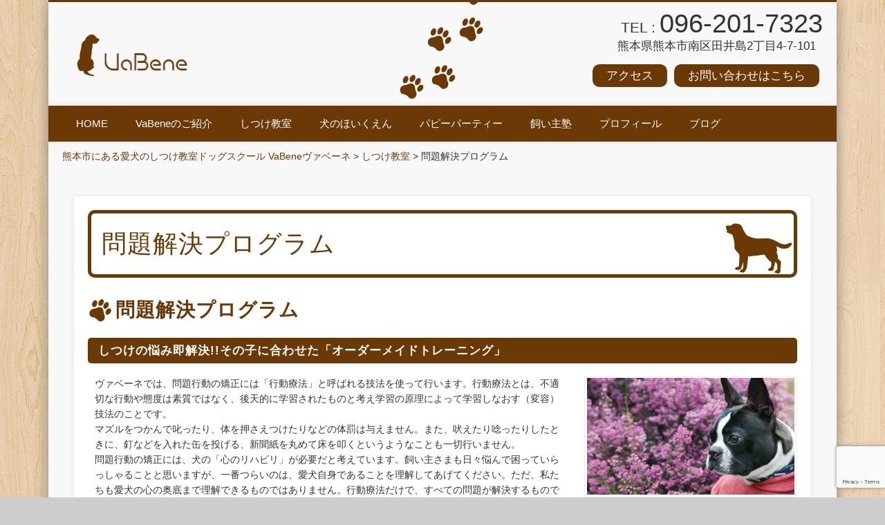

--- FILE ---
content_type: text/html; charset=UTF-8
request_url: https://vabene.jp/school/program03
body_size: 15871
content:
<!DOCTYPE html>
<html dir="ltr" lang="ja" prefix="og: https://ogp.me/ns#">
<head>
<meta charset="UTF-8" />
<meta name="viewport" content="width=device-width, initial-scale=1.0" />
<link rel="profile" href="http://gmpg.org/xfn/11" />
<link rel="pingback" href="https://vabene.jp/xmlrpc.php" />
<title>問題解決プログラム - 熊本市にある愛犬のしつけ教室ドッグスクール VaBeneヴァベーネ</title>

		<!-- All in One SEO 4.9.3 - aioseo.com -->
	<meta name="description" content="問題解決プログラム しつけの悩み即解決!!その子に合わせた「オーダーメイドトレーニング」 ヴァベーネでは、問題" />
	<meta name="robots" content="max-image-preview:large" />
	<link rel="canonical" href="https://vabene.jp/school/program03" />
	<meta name="generator" content="All in One SEO (AIOSEO) 4.9.3" />
		<meta property="og:locale" content="ja_JP" />
		<meta property="og:site_name" content="熊本市にある愛犬のしつけ教室ドッグスクール VaBeneヴァベーネ - 熊本市にある愛犬のしつけ教室&amp;ほいくえん   ドッグスクール VaBeneヴァベーネ" />
		<meta property="og:type" content="article" />
		<meta property="og:title" content="問題解決プログラム - 熊本市にある愛犬のしつけ教室ドッグスクール VaBeneヴァベーネ" />
		<meta property="og:description" content="問題解決プログラム しつけの悩み即解決!!その子に合わせた「オーダーメイドトレーニング」 ヴァベーネでは、問題" />
		<meta property="og:url" content="https://vabene.jp/school/program03" />
		<meta property="article:published_time" content="2015-12-18T13:13:08+00:00" />
		<meta property="article:modified_time" content="2015-12-21T17:32:00+00:00" />
		<meta name="twitter:card" content="summary_large_image" />
		<meta name="twitter:title" content="問題解決プログラム - 熊本市にある愛犬のしつけ教室ドッグスクール VaBeneヴァベーネ" />
		<meta name="twitter:description" content="問題解決プログラム しつけの悩み即解決!!その子に合わせた「オーダーメイドトレーニング」 ヴァベーネでは、問題" />
		<script type="application/ld+json" class="aioseo-schema">
			{"@context":"https:\/\/schema.org","@graph":[{"@type":"BreadcrumbList","@id":"https:\/\/vabene.jp\/school\/program03#breadcrumblist","itemListElement":[{"@type":"ListItem","@id":"https:\/\/vabene.jp#listItem","position":1,"name":"Home","item":"https:\/\/vabene.jp","nextItem":{"@type":"ListItem","@id":"https:\/\/vabene.jp\/school#listItem","name":"\u3057\u3064\u3051\u6559\u5ba4"}},{"@type":"ListItem","@id":"https:\/\/vabene.jp\/school#listItem","position":2,"name":"\u3057\u3064\u3051\u6559\u5ba4","item":"https:\/\/vabene.jp\/school","nextItem":{"@type":"ListItem","@id":"https:\/\/vabene.jp\/school\/program03#listItem","name":"\u554f\u984c\u89e3\u6c7a\u30d7\u30ed\u30b0\u30e9\u30e0"},"previousItem":{"@type":"ListItem","@id":"https:\/\/vabene.jp#listItem","name":"Home"}},{"@type":"ListItem","@id":"https:\/\/vabene.jp\/school\/program03#listItem","position":3,"name":"\u554f\u984c\u89e3\u6c7a\u30d7\u30ed\u30b0\u30e9\u30e0","previousItem":{"@type":"ListItem","@id":"https:\/\/vabene.jp\/school#listItem","name":"\u3057\u3064\u3051\u6559\u5ba4"}}]},{"@type":"Organization","@id":"https:\/\/vabene.jp\/#organization","name":"\u718a\u672c\u5e02\u306b\u3042\u308b\u611b\u72ac\u306e\u3057\u3064\u3051\u6559\u5ba4\u30c9\u30c3\u30b0\u30b9\u30af\u30fc\u30eb VaBene\u30f4\u30a1\u30d9\u30fc\u30cd","description":"\u718a\u672c\u5e02\u306b\u3042\u308b\u611b\u72ac\u306e\u3057\u3064\u3051\u6559\u5ba4&\u307b\u3044\u304f\u3048\u3093   \u30c9\u30c3\u30b0\u30b9\u30af\u30fc\u30eb VaBene\u30f4\u30a1\u30d9\u30fc\u30cd","url":"https:\/\/vabene.jp\/"},{"@type":"WebPage","@id":"https:\/\/vabene.jp\/school\/program03#webpage","url":"https:\/\/vabene.jp\/school\/program03","name":"\u554f\u984c\u89e3\u6c7a\u30d7\u30ed\u30b0\u30e9\u30e0 - \u718a\u672c\u5e02\u306b\u3042\u308b\u611b\u72ac\u306e\u3057\u3064\u3051\u6559\u5ba4\u30c9\u30c3\u30b0\u30b9\u30af\u30fc\u30eb VaBene\u30f4\u30a1\u30d9\u30fc\u30cd","description":"\u554f\u984c\u89e3\u6c7a\u30d7\u30ed\u30b0\u30e9\u30e0 \u3057\u3064\u3051\u306e\u60a9\u307f\u5373\u89e3\u6c7a!!\u305d\u306e\u5b50\u306b\u5408\u308f\u305b\u305f\u300c\u30aa\u30fc\u30c0\u30fc\u30e1\u30a4\u30c9\u30c8\u30ec\u30fc\u30cb\u30f3\u30b0\u300d \u30f4\u30a1\u30d9\u30fc\u30cd\u3067\u306f\u3001\u554f\u984c","inLanguage":"ja","isPartOf":{"@id":"https:\/\/vabene.jp\/#website"},"breadcrumb":{"@id":"https:\/\/vabene.jp\/school\/program03#breadcrumblist"},"datePublished":"2015-12-18T22:13:08+09:00","dateModified":"2015-12-22T02:32:00+09:00"},{"@type":"WebSite","@id":"https:\/\/vabene.jp\/#website","url":"https:\/\/vabene.jp\/","name":"\u718a\u672c\u5e02\u306b\u3042\u308b\u611b\u72ac\u306e\u3057\u3064\u3051\u6559\u5ba4\u30c9\u30c3\u30b0\u30b9\u30af\u30fc\u30eb VaBene\u30f4\u30a1\u30d9\u30fc\u30cd","description":"\u718a\u672c\u5e02\u306b\u3042\u308b\u611b\u72ac\u306e\u3057\u3064\u3051\u6559\u5ba4&\u307b\u3044\u304f\u3048\u3093   \u30c9\u30c3\u30b0\u30b9\u30af\u30fc\u30eb VaBene\u30f4\u30a1\u30d9\u30fc\u30cd","inLanguage":"ja","publisher":{"@id":"https:\/\/vabene.jp\/#organization"}}]}
		</script>
		<!-- All in One SEO -->

<link rel="alternate" type="application/rss+xml" title="熊本市にある愛犬のしつけ教室ドッグスクール VaBeneヴァベーネ &raquo; フィード" href="https://vabene.jp/feed" />
<link rel="alternate" type="application/rss+xml" title="熊本市にある愛犬のしつけ教室ドッグスクール VaBeneヴァベーネ &raquo; コメントフィード" href="https://vabene.jp/comments/feed" />
<link rel="alternate" title="oEmbed (JSON)" type="application/json+oembed" href="https://vabene.jp/wp-json/oembed/1.0/embed?url=https%3A%2F%2Fvabene.jp%2Fschool%2Fprogram03" />
<link rel="alternate" title="oEmbed (XML)" type="text/xml+oembed" href="https://vabene.jp/wp-json/oembed/1.0/embed?url=https%3A%2F%2Fvabene.jp%2Fschool%2Fprogram03&#038;format=xml" />
<style id='wp-img-auto-sizes-contain-inline-css' type='text/css'>
img:is([sizes=auto i],[sizes^="auto," i]){contain-intrinsic-size:3000px 1500px}
/*# sourceURL=wp-img-auto-sizes-contain-inline-css */
</style>
<link rel='stylesheet' id='sbi_styles-css' href='https://vabene.jp/wp-content/plugins/instagram-feed/css/sbi-styles.min.css?ver=6.10.0' type='text/css' media='all' />
<style id='wp-block-library-inline-css' type='text/css'>
:root{--wp-block-synced-color:#7a00df;--wp-block-synced-color--rgb:122,0,223;--wp-bound-block-color:var(--wp-block-synced-color);--wp-editor-canvas-background:#ddd;--wp-admin-theme-color:#007cba;--wp-admin-theme-color--rgb:0,124,186;--wp-admin-theme-color-darker-10:#006ba1;--wp-admin-theme-color-darker-10--rgb:0,107,160.5;--wp-admin-theme-color-darker-20:#005a87;--wp-admin-theme-color-darker-20--rgb:0,90,135;--wp-admin-border-width-focus:2px}@media (min-resolution:192dpi){:root{--wp-admin-border-width-focus:1.5px}}.wp-element-button{cursor:pointer}:root .has-very-light-gray-background-color{background-color:#eee}:root .has-very-dark-gray-background-color{background-color:#313131}:root .has-very-light-gray-color{color:#eee}:root .has-very-dark-gray-color{color:#313131}:root .has-vivid-green-cyan-to-vivid-cyan-blue-gradient-background{background:linear-gradient(135deg,#00d084,#0693e3)}:root .has-purple-crush-gradient-background{background:linear-gradient(135deg,#34e2e4,#4721fb 50%,#ab1dfe)}:root .has-hazy-dawn-gradient-background{background:linear-gradient(135deg,#faaca8,#dad0ec)}:root .has-subdued-olive-gradient-background{background:linear-gradient(135deg,#fafae1,#67a671)}:root .has-atomic-cream-gradient-background{background:linear-gradient(135deg,#fdd79a,#004a59)}:root .has-nightshade-gradient-background{background:linear-gradient(135deg,#330968,#31cdcf)}:root .has-midnight-gradient-background{background:linear-gradient(135deg,#020381,#2874fc)}:root{--wp--preset--font-size--normal:16px;--wp--preset--font-size--huge:42px}.has-regular-font-size{font-size:1em}.has-larger-font-size{font-size:2.625em}.has-normal-font-size{font-size:var(--wp--preset--font-size--normal)}.has-huge-font-size{font-size:var(--wp--preset--font-size--huge)}.has-text-align-center{text-align:center}.has-text-align-left{text-align:left}.has-text-align-right{text-align:right}.has-fit-text{white-space:nowrap!important}#end-resizable-editor-section{display:none}.aligncenter{clear:both}.items-justified-left{justify-content:flex-start}.items-justified-center{justify-content:center}.items-justified-right{justify-content:flex-end}.items-justified-space-between{justify-content:space-between}.screen-reader-text{border:0;clip-path:inset(50%);height:1px;margin:-1px;overflow:hidden;padding:0;position:absolute;width:1px;word-wrap:normal!important}.screen-reader-text:focus{background-color:#ddd;clip-path:none;color:#444;display:block;font-size:1em;height:auto;left:5px;line-height:normal;padding:15px 23px 14px;text-decoration:none;top:5px;width:auto;z-index:100000}html :where(.has-border-color){border-style:solid}html :where([style*=border-top-color]){border-top-style:solid}html :where([style*=border-right-color]){border-right-style:solid}html :where([style*=border-bottom-color]){border-bottom-style:solid}html :where([style*=border-left-color]){border-left-style:solid}html :where([style*=border-width]){border-style:solid}html :where([style*=border-top-width]){border-top-style:solid}html :where([style*=border-right-width]){border-right-style:solid}html :where([style*=border-bottom-width]){border-bottom-style:solid}html :where([style*=border-left-width]){border-left-style:solid}html :where(img[class*=wp-image-]){height:auto;max-width:100%}:where(figure){margin:0 0 1em}html :where(.is-position-sticky){--wp-admin--admin-bar--position-offset:var(--wp-admin--admin-bar--height,0px)}@media screen and (max-width:600px){html :where(.is-position-sticky){--wp-admin--admin-bar--position-offset:0px}}

/*# sourceURL=wp-block-library-inline-css */
</style><style id='global-styles-inline-css' type='text/css'>
:root{--wp--preset--aspect-ratio--square: 1;--wp--preset--aspect-ratio--4-3: 4/3;--wp--preset--aspect-ratio--3-4: 3/4;--wp--preset--aspect-ratio--3-2: 3/2;--wp--preset--aspect-ratio--2-3: 2/3;--wp--preset--aspect-ratio--16-9: 16/9;--wp--preset--aspect-ratio--9-16: 9/16;--wp--preset--color--black: #000000;--wp--preset--color--cyan-bluish-gray: #abb8c3;--wp--preset--color--white: #ffffff;--wp--preset--color--pale-pink: #f78da7;--wp--preset--color--vivid-red: #cf2e2e;--wp--preset--color--luminous-vivid-orange: #ff6900;--wp--preset--color--luminous-vivid-amber: #fcb900;--wp--preset--color--light-green-cyan: #7bdcb5;--wp--preset--color--vivid-green-cyan: #00d084;--wp--preset--color--pale-cyan-blue: #8ed1fc;--wp--preset--color--vivid-cyan-blue: #0693e3;--wp--preset--color--vivid-purple: #9b51e0;--wp--preset--gradient--vivid-cyan-blue-to-vivid-purple: linear-gradient(135deg,rgb(6,147,227) 0%,rgb(155,81,224) 100%);--wp--preset--gradient--light-green-cyan-to-vivid-green-cyan: linear-gradient(135deg,rgb(122,220,180) 0%,rgb(0,208,130) 100%);--wp--preset--gradient--luminous-vivid-amber-to-luminous-vivid-orange: linear-gradient(135deg,rgb(252,185,0) 0%,rgb(255,105,0) 100%);--wp--preset--gradient--luminous-vivid-orange-to-vivid-red: linear-gradient(135deg,rgb(255,105,0) 0%,rgb(207,46,46) 100%);--wp--preset--gradient--very-light-gray-to-cyan-bluish-gray: linear-gradient(135deg,rgb(238,238,238) 0%,rgb(169,184,195) 100%);--wp--preset--gradient--cool-to-warm-spectrum: linear-gradient(135deg,rgb(74,234,220) 0%,rgb(151,120,209) 20%,rgb(207,42,186) 40%,rgb(238,44,130) 60%,rgb(251,105,98) 80%,rgb(254,248,76) 100%);--wp--preset--gradient--blush-light-purple: linear-gradient(135deg,rgb(255,206,236) 0%,rgb(152,150,240) 100%);--wp--preset--gradient--blush-bordeaux: linear-gradient(135deg,rgb(254,205,165) 0%,rgb(254,45,45) 50%,rgb(107,0,62) 100%);--wp--preset--gradient--luminous-dusk: linear-gradient(135deg,rgb(255,203,112) 0%,rgb(199,81,192) 50%,rgb(65,88,208) 100%);--wp--preset--gradient--pale-ocean: linear-gradient(135deg,rgb(255,245,203) 0%,rgb(182,227,212) 50%,rgb(51,167,181) 100%);--wp--preset--gradient--electric-grass: linear-gradient(135deg,rgb(202,248,128) 0%,rgb(113,206,126) 100%);--wp--preset--gradient--midnight: linear-gradient(135deg,rgb(2,3,129) 0%,rgb(40,116,252) 100%);--wp--preset--font-size--small: 13px;--wp--preset--font-size--medium: 20px;--wp--preset--font-size--large: 36px;--wp--preset--font-size--x-large: 42px;--wp--preset--spacing--20: 0.44rem;--wp--preset--spacing--30: 0.67rem;--wp--preset--spacing--40: 1rem;--wp--preset--spacing--50: 1.5rem;--wp--preset--spacing--60: 2.25rem;--wp--preset--spacing--70: 3.38rem;--wp--preset--spacing--80: 5.06rem;--wp--preset--shadow--natural: 6px 6px 9px rgba(0, 0, 0, 0.2);--wp--preset--shadow--deep: 12px 12px 50px rgba(0, 0, 0, 0.4);--wp--preset--shadow--sharp: 6px 6px 0px rgba(0, 0, 0, 0.2);--wp--preset--shadow--outlined: 6px 6px 0px -3px rgb(255, 255, 255), 6px 6px rgb(0, 0, 0);--wp--preset--shadow--crisp: 6px 6px 0px rgb(0, 0, 0);}:where(.is-layout-flex){gap: 0.5em;}:where(.is-layout-grid){gap: 0.5em;}body .is-layout-flex{display: flex;}.is-layout-flex{flex-wrap: wrap;align-items: center;}.is-layout-flex > :is(*, div){margin: 0;}body .is-layout-grid{display: grid;}.is-layout-grid > :is(*, div){margin: 0;}:where(.wp-block-columns.is-layout-flex){gap: 2em;}:where(.wp-block-columns.is-layout-grid){gap: 2em;}:where(.wp-block-post-template.is-layout-flex){gap: 1.25em;}:where(.wp-block-post-template.is-layout-grid){gap: 1.25em;}.has-black-color{color: var(--wp--preset--color--black) !important;}.has-cyan-bluish-gray-color{color: var(--wp--preset--color--cyan-bluish-gray) !important;}.has-white-color{color: var(--wp--preset--color--white) !important;}.has-pale-pink-color{color: var(--wp--preset--color--pale-pink) !important;}.has-vivid-red-color{color: var(--wp--preset--color--vivid-red) !important;}.has-luminous-vivid-orange-color{color: var(--wp--preset--color--luminous-vivid-orange) !important;}.has-luminous-vivid-amber-color{color: var(--wp--preset--color--luminous-vivid-amber) !important;}.has-light-green-cyan-color{color: var(--wp--preset--color--light-green-cyan) !important;}.has-vivid-green-cyan-color{color: var(--wp--preset--color--vivid-green-cyan) !important;}.has-pale-cyan-blue-color{color: var(--wp--preset--color--pale-cyan-blue) !important;}.has-vivid-cyan-blue-color{color: var(--wp--preset--color--vivid-cyan-blue) !important;}.has-vivid-purple-color{color: var(--wp--preset--color--vivid-purple) !important;}.has-black-background-color{background-color: var(--wp--preset--color--black) !important;}.has-cyan-bluish-gray-background-color{background-color: var(--wp--preset--color--cyan-bluish-gray) !important;}.has-white-background-color{background-color: var(--wp--preset--color--white) !important;}.has-pale-pink-background-color{background-color: var(--wp--preset--color--pale-pink) !important;}.has-vivid-red-background-color{background-color: var(--wp--preset--color--vivid-red) !important;}.has-luminous-vivid-orange-background-color{background-color: var(--wp--preset--color--luminous-vivid-orange) !important;}.has-luminous-vivid-amber-background-color{background-color: var(--wp--preset--color--luminous-vivid-amber) !important;}.has-light-green-cyan-background-color{background-color: var(--wp--preset--color--light-green-cyan) !important;}.has-vivid-green-cyan-background-color{background-color: var(--wp--preset--color--vivid-green-cyan) !important;}.has-pale-cyan-blue-background-color{background-color: var(--wp--preset--color--pale-cyan-blue) !important;}.has-vivid-cyan-blue-background-color{background-color: var(--wp--preset--color--vivid-cyan-blue) !important;}.has-vivid-purple-background-color{background-color: var(--wp--preset--color--vivid-purple) !important;}.has-black-border-color{border-color: var(--wp--preset--color--black) !important;}.has-cyan-bluish-gray-border-color{border-color: var(--wp--preset--color--cyan-bluish-gray) !important;}.has-white-border-color{border-color: var(--wp--preset--color--white) !important;}.has-pale-pink-border-color{border-color: var(--wp--preset--color--pale-pink) !important;}.has-vivid-red-border-color{border-color: var(--wp--preset--color--vivid-red) !important;}.has-luminous-vivid-orange-border-color{border-color: var(--wp--preset--color--luminous-vivid-orange) !important;}.has-luminous-vivid-amber-border-color{border-color: var(--wp--preset--color--luminous-vivid-amber) !important;}.has-light-green-cyan-border-color{border-color: var(--wp--preset--color--light-green-cyan) !important;}.has-vivid-green-cyan-border-color{border-color: var(--wp--preset--color--vivid-green-cyan) !important;}.has-pale-cyan-blue-border-color{border-color: var(--wp--preset--color--pale-cyan-blue) !important;}.has-vivid-cyan-blue-border-color{border-color: var(--wp--preset--color--vivid-cyan-blue) !important;}.has-vivid-purple-border-color{border-color: var(--wp--preset--color--vivid-purple) !important;}.has-vivid-cyan-blue-to-vivid-purple-gradient-background{background: var(--wp--preset--gradient--vivid-cyan-blue-to-vivid-purple) !important;}.has-light-green-cyan-to-vivid-green-cyan-gradient-background{background: var(--wp--preset--gradient--light-green-cyan-to-vivid-green-cyan) !important;}.has-luminous-vivid-amber-to-luminous-vivid-orange-gradient-background{background: var(--wp--preset--gradient--luminous-vivid-amber-to-luminous-vivid-orange) !important;}.has-luminous-vivid-orange-to-vivid-red-gradient-background{background: var(--wp--preset--gradient--luminous-vivid-orange-to-vivid-red) !important;}.has-very-light-gray-to-cyan-bluish-gray-gradient-background{background: var(--wp--preset--gradient--very-light-gray-to-cyan-bluish-gray) !important;}.has-cool-to-warm-spectrum-gradient-background{background: var(--wp--preset--gradient--cool-to-warm-spectrum) !important;}.has-blush-light-purple-gradient-background{background: var(--wp--preset--gradient--blush-light-purple) !important;}.has-blush-bordeaux-gradient-background{background: var(--wp--preset--gradient--blush-bordeaux) !important;}.has-luminous-dusk-gradient-background{background: var(--wp--preset--gradient--luminous-dusk) !important;}.has-pale-ocean-gradient-background{background: var(--wp--preset--gradient--pale-ocean) !important;}.has-electric-grass-gradient-background{background: var(--wp--preset--gradient--electric-grass) !important;}.has-midnight-gradient-background{background: var(--wp--preset--gradient--midnight) !important;}.has-small-font-size{font-size: var(--wp--preset--font-size--small) !important;}.has-medium-font-size{font-size: var(--wp--preset--font-size--medium) !important;}.has-large-font-size{font-size: var(--wp--preset--font-size--large) !important;}.has-x-large-font-size{font-size: var(--wp--preset--font-size--x-large) !important;}
/*# sourceURL=global-styles-inline-css */
</style>

<style id='classic-theme-styles-inline-css' type='text/css'>
/*! This file is auto-generated */
.wp-block-button__link{color:#fff;background-color:#32373c;border-radius:9999px;box-shadow:none;text-decoration:none;padding:calc(.667em + 2px) calc(1.333em + 2px);font-size:1.125em}.wp-block-file__button{background:#32373c;color:#fff;text-decoration:none}
/*# sourceURL=/wp-includes/css/classic-themes.min.css */
</style>
<link rel='stylesheet' id='contact-form-7-css' href='https://vabene.jp/wp-content/plugins/contact-form-7/includes/css/styles.css?ver=6.1.4' type='text/css' media='all' />
<link rel='stylesheet' id='whats-new-style-css' href='https://vabene.jp/wp-content/plugins/whats-new-genarator/whats-new.css?ver=2.0.2' type='text/css' media='all' />
<link rel='stylesheet' id='pinboard-web-font-css' href='https://fonts.googleapis.com/css?family=Open+Sans:300,300italic,regular,italic,600,600italic|Oswald:300,300italic,regular,italic,600,600italic&#038;subset=latin' type='text/css' media='all' />
<link rel='stylesheet' id='pinboard-css' href='https://vabene.jp/wp-content/themes/vabene_pin/style.css' type='text/css' media='all' />
<link rel='stylesheet' id='colorbox-css' href='https://vabene.jp/wp-content/themes/vabene_pin/styles/colorbox.css' type='text/css' media='all' />
<link rel='stylesheet' id='fancybox-css' href='https://vabene.jp/wp-content/plugins/easy-fancybox/fancybox/1.5.4/jquery.fancybox.min.css?ver=6.9' type='text/css' media='screen' />
<style id='fancybox-inline-css' type='text/css'>
#fancybox-outer{background:#ffffff}#fancybox-content{background:#ffffff;border-color:#ffffff;color:#000000;}#fancybox-title,#fancybox-title-float-main{color:#fff}
/*# sourceURL=fancybox-inline-css */
</style>
            <style type="text/css">
                .scrollup-button {
                    display: none;
                    position: fixed;
                    z-index: 1000;
                    padding: 8px;
                    cursor: pointer;
                    bottom: 20px;
                    right: 20px;
                    background-color: #494949;
                    border-radius: 0;
                    -webkit-animation: display 0.5s;
                    animation: display 0.5s;
                }

                .scrollup-button .scrollup-svg-icon {
                    display: block;
                    overflow: hidden;
                    fill: #ffffff;
                }

                .scrollup-button:hover {
                    background-color: #494949;
                }

                .scrollup-button:hover .scrollup-svg-icon {
                    fill: #ffffff;
                }
            </style>
				<!--[if lt IE 9]>
	<script src="https://vabene.jp/wp-content/themes/vabene_pin/scripts/html5.js" type="text/javascript"></script>
	<![endif]-->
<script type="text/javascript" src="https://vabene.jp/wp-content/themes/vabene_pin/scripts/ios-orientationchange-fix.js" id="ios-orientationchange-fix-js"></script>
<script type="text/javascript" src="https://vabene.jp/wp-includes/js/jquery/jquery.min.js?ver=3.7.1" id="jquery-core-js"></script>
<script type="text/javascript" src="https://vabene.jp/wp-includes/js/jquery/jquery-migrate.min.js?ver=3.4.1" id="jquery-migrate-js"></script>
<script type="text/javascript" src="https://vabene.jp/wp-content/themes/vabene_pin/scripts/jquery.flexslider-min.js" id="flexslider-js"></script>
<script type="text/javascript" src="https://vabene.jp/wp-content/themes/vabene_pin/scripts/jquery.fitvids.js" id="fitvids-js"></script>
<script type="text/javascript" src="https://vabene.jp/wp-content/themes/vabene_pin/scripts/jquery.colorbox-min.js" id="colorbox-js"></script>
<link rel="https://api.w.org/" href="https://vabene.jp/wp-json/" /><link rel="alternate" title="JSON" type="application/json" href="https://vabene.jp/wp-json/wp/v2/pages/64" /><script>
/* <![CDATA[ */
	jQuery(window).load(function() {
			});
	jQuery(document).ready(function($) {
		$('#access .menu > li > a').each(function() {
			var title = $(this).attr('title');
			if(typeof title !== 'undefined' && title !== false) {
				$(this).append('<br /> <span>'+title+'</span>');
				$(this).removeAttr('title');
			}
		});
		function pinboard_move_elements(container) {
			if( container.hasClass('onecol') ) {
				var thumb = $('.entry-thumbnail', container);
				if('undefined' !== typeof thumb)
					$('.entry-container', container).before(thumb);
				var video = $('.entry-attachment', container);
				if('undefined' !== typeof video)
					$('.entry-container', container).before(video);
				var gallery = $('.post-gallery', container);
				if('undefined' !== typeof gallery)
					$('.entry-container', container).before(gallery);
				var meta = $('.entry-meta', container);
				if('undefined' !== typeof meta)
					$('.entry-container', container).after(meta);
			}
		}
		function pinboard_restore_elements(container) {
			if( container.hasClass('onecol') ) {
				var thumb = $('.entry-thumbnail', container);
				if('undefined' !== typeof thumb)
					$('.entry-header', container).after(thumb);
				var video = $('.entry-attachment', container);
				if('undefined' !== typeof video)
					$('.entry-header', container).after(video);
				var gallery = $('.post-gallery', container);
				if('undefined' !== typeof gallery)
					$('.entry-header', container).after(gallery);
				var meta = $('.entry-meta', container);
				if('undefined' !== typeof meta)
					$('.entry-header', container).append(meta);
				else
					$('.entry-header', container).html(meta.html());
			}
		}
		if( ($(window).width() > 960) || ($(document).width() > 960) ) {
			// Viewport is greater than tablet: portrait
		} else {
			$('#content .hentry').each(function() {
				pinboard_move_elements($(this));
			});
		}
		$(window).resize(function() {
			if( ($(window).width() > 960) || ($(document).width() > 960) ) {
									$('.page-template-template-full-width-php #content .hentry, .page-template-template-blog-full-width-php #content .hentry, .page-template-template-blog-four-col-php #content .hentry').each(function() {
						pinboard_restore_elements($(this));
					});
							} else {
				$('#content .hentry').each(function() {
					pinboard_move_elements($(this));
				});
			}
			if( ($(window).width() > 760) || ($(document).width() > 760) ) {
				var maxh = 0;
				$('#access .menu > li > a').each(function() {
					if(parseInt($(this).css('height'))>maxh) {
						maxh = parseInt($(this).css('height'));
					}
				});
				$('#access .menu > li > a').css('height', maxh);
			} else {
				$('#access .menu > li > a').css('height', 'auto');
			}
		});
		if( ($(window).width() > 760) || ($(document).width() > 760) ) {
			var maxh = 0;
			$('#access .menu > li > a').each(function() {
				var title = $(this).attr('title');
				if(typeof title !== 'undefined' && title !== false) {
					$(this).append('<br /> <span>'+title+'</span>');
					$(this).removeAttr('title');
				}
				if(parseInt($(this).css('height'))>maxh) {
					maxh = parseInt($(this).css('height'));
				}
			});
			$('#access .menu > li > a').css('height', maxh);
							$('#access li').mouseenter(function() {
					$(this).children('ul').css('display', 'none').stop(true, true).fadeIn(250).css('display', 'block').children('ul').css('display', 'none');
				});
				$('#access li').mouseleave(function() {
					$(this).children('ul').stop(true, true).fadeOut(250).css('display', 'block');
				});
					} else {
			$('#access li').each(function() {
				if($(this).children('ul').length)
					$(this).append('<span class="drop-down-toggle"><span class="drop-down-arrow"></span></span>');
			});
			$('.drop-down-toggle').click(function() {
				$(this).parent().children('ul').slideToggle(250);
			});
		}
				$('.entry-attachment audio, .entry-attachment video').mediaelementplayer({
			videoWidth: '100%',
			videoHeight: '100%',
			audioWidth: '100%',
			alwaysShowControls: true,
			features: ['playpause','progress','tracks','volume'],
			videoVolume: 'horizontal'
		});
		$(".entry-attachment, .entry-content").fitVids({ customSelector: "iframe[src*='wordpress.tv'], iframe[src*='www.dailymotion.com'], iframe[src*='blip.tv'], iframe[src*='www.viddler.com']"});
	});
	jQuery(window).load(function() {
					jQuery('.entry-content a[href$=".jpg"],.entry-content a[href$=".jpeg"],.entry-content a[href$=".png"],.entry-content a[href$=".gif"],a.colorbox').colorbox({
				maxWidth: '100%',
				maxHeight: '100%',
			});
			});
/* ]]> */
</script>
<style type="text/css">
			#header input#s {
			width:168px;
			box-shadow:inset 1px 1px 5px 1px rgba(0, 0, 0, .1);
			text-indent: 0;
		}
																																											</style>
<style type="text/css">
	#site-title a,
	#site-description {
		color:#333;
	}
</style>
<style type="text/css" id="custom-background-css">
body.custom-background { background-image: url("https://vabene.jp/wp-content/themes/vabene_pin/images/bg.jpg"); background-position: left top; background-size: auto; background-repeat: repeat; background-attachment: scroll; }
</style>
	<link rel="icon" href="https://vabene.jp/wp-content/uploads/2015/11/h_logo-150x125.png" sizes="32x32" />
<link rel="icon" href="https://vabene.jp/wp-content/uploads/2015/11/h_logo.png" sizes="192x192" />
<link rel="apple-touch-icon" href="https://vabene.jp/wp-content/uploads/2015/11/h_logo.png" />
<meta name="msapplication-TileImage" content="https://vabene.jp/wp-content/uploads/2015/11/h_logo.png" />
</head>

<body class="wp-singular page-template-default page page-id-64 page-child parent-pageid-8 custom-background wp-theme-vabene_pin metaslider-plugin">
	<div id="wrapper">
		<header id="header">
			<div id="site-title">
									<a href="https://vabene.jp/" rel="home">
						<img src="https://vabene.jp/wp-content/uploads/2015/11/h_logo.png" alt="熊本市にある愛犬のしつけ教室ドッグスクール VaBeneヴァベーネ" width="162" height="62" />
					</a>
							</div>
							<div id="site-description">熊本市にある愛犬のしつけ教室&amp;ほいくえん   ドッグスクール VaBeneヴァベーネ</div>
						      <div class="site_info">
      	<div class="tel">TEL : <span>096-201-7323</span></div>
        <div class="add">熊本県熊本市南区田井島2丁目4-7-101</div>
        <div class="inquiry"><a href="https://vabene.jp/inquiry" title="お問い合わせはコチラ">お問い合わせはこちら</a><a href="https://vabene.jp/access" title="アクセス">アクセス</a></div>
      </div>
			<div class="clear"></div>
			<nav id="access">
				<a class="nav-show" href="#access">メニュー</a>
				<a class="nav-hide" href="#nogo">Hide Navigation</a>
				<div class="menu-g_navi-container"><ul id="menu-g_navi" class="menu"><li id="menu-item-13" class="menu-item menu-item-type-post_type menu-item-object-page menu-item-home menu-item-13"><a href="https://vabene.jp/">HOME</a></li>
<li id="menu-item-14" class="menu-item menu-item-type-post_type menu-item-object-page menu-item-14"><a href="https://vabene.jp/vabene">VaBeneのご紹介</a></li>
<li id="menu-item-15" class="menu-item menu-item-type-post_type menu-item-object-page current-page-ancestor current-menu-ancestor current-menu-parent current-page-parent current_page_parent current_page_ancestor menu-item-has-children menu-item-15"><a href="https://vabene.jp/school">しつけ教室</a>
<ul class="sub-menu">
	<li id="menu-item-71" class="menu-item menu-item-type-post_type menu-item-object-page menu-item-71"><a href="https://vabene.jp/school/program01">パピープログラム</a></li>
	<li id="menu-item-72" class="menu-item menu-item-type-post_type menu-item-object-page menu-item-72"><a href="https://vabene.jp/school/program02">成犬プログラム</a></li>
	<li id="menu-item-73" class="menu-item menu-item-type-post_type menu-item-object-page current-menu-item page_item page-item-64 current_page_item menu-item-73"><a href="https://vabene.jp/school/program03" aria-current="page">問題解決プログラム</a></li>
	<li id="menu-item-74" class="menu-item menu-item-type-post_type menu-item-object-page menu-item-74"><a href="https://vabene.jp/school/program04">個別アドバイスプログラム</a></li>
</ul>
</li>
<li id="menu-item-18" class="menu-item menu-item-type-post_type menu-item-object-page menu-item-18"><a href="https://vabene.jp/kindergarten">犬のほいくえん</a></li>
<li id="menu-item-76" class="menu-item menu-item-type-post_type menu-item-object-page menu-item-76"><a href="https://vabene.jp/party">パピーパーティー</a></li>
<li id="menu-item-77" class="menu-item menu-item-type-post_type menu-item-object-page menu-item-77"><a href="https://vabene.jp/keeper">飼い主塾</a></li>
<li id="menu-item-17" class="menu-item menu-item-type-post_type menu-item-object-page menu-item-17"><a href="https://vabene.jp/profile">プロフィール</a></li>
<li id="menu-item-75" class="menu-item menu-item-type-taxonomy menu-item-object-category menu-item-75"><a href="https://vabene.jp/category/blog">ブログ</a></li>
</ul></div>				<div class="clear"></div>
			</nav><!-- #access -->
		</header><!-- #header -->
        
        <div id="pankuzu">
          <div class="wrap">
            <span property="itemListElement" typeof="ListItem"><a property="item" typeof="WebPage" title="熊本市にある愛犬のしつけ教室ドッグスクール VaBeneヴァベーネへ移動する" href="https://vabene.jp" class="home" ><span property="name">熊本市にある愛犬のしつけ教室ドッグスクール VaBeneヴァベーネ</span></a><meta property="position" content="1"></span> &gt; <span property="itemListElement" typeof="ListItem"><a property="item" typeof="WebPage" title="しつけ教室へ移動する" href="https://vabene.jp/school" class="post post-page" ><span property="name">しつけ教室</span></a><meta property="position" content="2"></span> &gt; <span property="itemListElement" typeof="ListItem"><span property="name" class="post post-page current-item">問題解決プログラム</span><meta property="url" content="https://vabene.jp/school/program03"><meta property="position" content="3"></span>         </div>
       </div>		<div id="container">
		<section id="content" class="column onecol" >
							<article class="post-64 page type-page status-publish hentry column onecol" id="post-64">
					<div class="entry">
						<header class="entry-header">
							<h1 class="entry-title">問題解決プログラム</h1>
						</header><!-- .entry-header -->
						<div class="entry-content">
							<h2>問題解決プログラム</h2>
<h3>しつけの悩み即解決!!その子に合わせた「オーダーメイドトレーニング」</h3>
<div class="over mgn_B30">
<div class="box_L70">
<p>ヴァベーネでは、問題行動の矯正には「行動療法」と呼ばれる技法を使って行います。行動療法とは、不適切な行動や態度は素質ではなく、後天的に学習されたものと考え学習の原理によって学習しなおす（変容）技法のことです。<br />
マズルをつかんで叱ったり、体を押さえつけたりなどの体罰は与えません。また、吠えたり唸ったりしたときに、釘などを入れた缶を投げる、新聞紙を丸めて床を叩くというようなことも一切行いません。<br />
問題行動の矯正には、犬の「心のリハビリ」が必要だと考えています。飼い主さまも日々悩んで困っていらっしゃることと思いますが、一番つらいのは、愛犬自身であることを理解してあげてください。ただ、私たちも愛犬の心の奥底まで理解できるものではありません。行動療法だけで、すべての問題が解決するものでもありません。表面化している問題の部分だけを見るのではなく、生活環境・精神状態・ストレスの度合いなど、全体的に捉えて「心のリハビリ」を行っていきます。</p>
<p>行動療法の他に必要に応じて、バッチフラワーを取入れて行う場合もあります。心や行動の変化、ストレスなどフラワーエッセンスは驚くほどのパワーで飼い主さまや愛犬たちの心をサポートしてくれ、感情や心をバランスの取れた状態に導いてくれます。</p>
<p>『バッチフラワー』<br />約70年前、英国の医師バッチ博士によって完成した、フラワーエッセンス。人間や動物などのマイナスに傾いた感情・精神に野生の植物エネルギーが作用して、本来のバランスの取れた状態に導いていきます。欧米諸国では、数十年前より獣医師も動物の健康維持にフラワーエッセンスを役立てています。日本においても動物病院でも処方されています。</p>
<p>フラワーエッセンス：副作用・習慣性もなく人間のみならず、すべての動植物に自然で安心して与える事ができます。</p>
<p>ヴァベーネでは、問題行動の原因として考えられる可能性を排除し、飼い主さまがどのような行動をとっていけば良いか、順を追ってご一緒に解決してまいります。「もう遅い！」とあきらめないでご相談ください。一緒に頑張りましょう！</p>
<table class="sc_price">
<tr>
<th>申込み方法</th>
<td>すべて出張プライベートレッスンです。お電話にてご予約ください。</td>
</tr>
<tr>
<th>料金</th>
<td>初回 10,000円/120分（税込)：カウンセリング<br />2回目からの料金:8,000円/60分(税込)：レッスン</td>
</tr>
</table>
<p>【注意事項】</p>
<ol>
<li>ご相談は無料です。</li>
<li>飼い主さまの生活環境などにより、レッスンをお引き受けできない場合があります。</li>
</ol>
</div>
<div class="box_R30"><a href="https://vabene.jp/wp-content/uploads/2015/12/ph_mondai01.jpg" rel="attachment wp-att-92"><img fetchpriority="high" decoding="async" src="https://vabene.jp/wp-content/uploads/2015/12/ph_mondai01-300x169.jpg" alt="ph_mondai01" width="300" height="169" class="alignnone size-medium wp-image-92" srcset="https://vabene.jp/wp-content/uploads/2015/12/ph_mondai01-300x169.jpg 300w, https://vabene.jp/wp-content/uploads/2015/12/ph_mondai01.jpg 640w" sizes="(max-width: 300px) 100vw, 300px" /></a></div>
</div>
<h2>こんな行動でお悩みではないですか？</h2>
<div class="over mgn_B30">
<div class="box_L70">
<ul>
<li>遊んでいるとき・ブラッシング・寝ているときなどに触れたとき・おやつなどを食べているときに近づいたとき・サークルに近づいたときなどに噛む。</li>
<li>飼い主、他人や犬、物音、特定な物（車、自転車、バイク）などに対する吠え。</li>
<li>チャイムが鳴ると興奮して吠える・来客のたびに吠える。</li>
<li>リードを引っ張って歩く。</li>
<li>屋内・屋外での拾い食いがなおらない。</li>
<li>これまで飼った愛犬のようにはいかない。遊んでいるのか、喧嘩をしているのかが、分からない。先住犬が、我慢を強いられているなど。</li>
<li>室内に放しているときに失敗・意図的失敗・マーキングなど。</li>
<li>留守中の吠え・留守中のいたずら・留守中のマーキングなど。</li>
<li>おもちゃを守ろうと唸る・一度ものをくわえると放さない・誤飲歴がある。</li>
</ul>
</div>
<div class="box_R30"><a href="https://vabene.jp/wp-content/uploads/2015/11/ph_school04.jpg" rel="attachment wp-att-32"><img decoding="async" src="https://vabene.jp/wp-content/uploads/2015/11/ph_school04-300x169.jpg" alt="ph_school04" width="300" height="169" class="alignnone size-medium wp-image-32" srcset="https://vabene.jp/wp-content/uploads/2015/11/ph_school04-300x169.jpg 300w, https://vabene.jp/wp-content/uploads/2015/11/ph_school04.jpg 1024w, https://vabene.jp/wp-content/uploads/2015/11/ph_school04-700x393.jpg 700w, https://vabene.jp/wp-content/uploads/2015/11/ph_school04-332x187.jpg 332w" sizes="(max-width: 300px) 100vw, 300px" /></a></div>
</div>
<div class="mgn_B30">
<h3>出張エリア・交通費について</h3>
<table class="tb_company2" cellspacing="0" cellpadding="0">
<tr>
<th>出張エリア</th>
<td>熊本県内（他の地域もご要望があればお伺いします）</td>
</tr>
<tr>
<th>交通費</th>
<td>出張レッスンは、車両にてお伺いします。ヴァベーネ教室からご自宅までの距離で計算されます。</p>
<ul>
<li>往復20km以内=500円、往復20km以上は1km×50円で計算されます。</li>
<li>高速道路・その他有料道路・コインパーキング利用の際は、別途、実費料金が発生します。</li>
</ul>
</td>
</tr>
</table>
</div>
							<div class="clear"></div>
						</div><!-- .entry-content -->
											</div><!-- .entry -->
					

				</article><!-- .post -->
					</section><!-- #content -->
									<div class="clear"></div>
	</div><!-- #container -->
				<div id="footer">
			      <div class="info_area">
      	<div class="logo_area">
        	<a href="https://vabene.jp/">
          	<img src="https://vabene.jp/images/f_logo.png" alt="ヴァベーネHOME" />
          </a>
        </div>
        <div class="site_info">
        	<div class="site_name">ヴァベーネ</div>
        	<div class="add">熊本県熊本市南区田井島2丁目4-7-101</div>
          <div class="tel">TEL : <span>090-9072-5697</span></div>
        </div>
      </div>
			<div id="copyright">
				<p class="copyright twocol">Copyright &copy; ヴァベーネ All Rights Reserved.</p>
				<div class="clear"></div>
			</div><!-- #copyright -->
		</div><!-- #footer -->
	</div><!-- #wrapper -->
            <span id="scrollup-master" class="scrollup-button" title="Scroll Back to Top"
                  data-distance="300"
            >
			                <svg xmlns="http://www.w3.org/2000/svg" class="scrollup-svg-icon" width="32" height="32"
                     viewBox="0 0 24 24"><path
                            d="M12 2q0.4 0 0.7 0.3l7 7q0.3 0.3 0.3 0.7 0 0.4-0.3 0.7t-0.7 0.3q-0.4 0-0.7-0.3l-5.3-5.3v15.6q0 0.4-0.3 0.7t-0.7 0.3-0.7-0.3-0.3-0.7v-15.6l-5.3 5.3q-0.3 0.3-0.7 0.3-0.4 0-0.7-0.3t-0.3-0.7q0-0.4 0.3-0.7l7-7q0.3-0.3 0.7-0.3z"></path></svg>
			            </span>
			<script type="speculationrules">
{"prefetch":[{"source":"document","where":{"and":[{"href_matches":"/*"},{"not":{"href_matches":["/wp-*.php","/wp-admin/*","/wp-content/uploads/*","/wp-content/*","/wp-content/plugins/*","/wp-content/themes/vabene_pin/*","/*\\?(.+)"]}},{"not":{"selector_matches":"a[rel~=\"nofollow\"]"}},{"not":{"selector_matches":".no-prefetch, .no-prefetch a"}}]},"eagerness":"conservative"}]}
</script>
<!-- Instagram Feed JS -->
<script type="text/javascript">
var sbiajaxurl = "https://vabene.jp/wp-admin/admin-ajax.php";
</script>
<script type="text/javascript" src="https://vabene.jp/wp-includes/js/dist/hooks.min.js?ver=dd5603f07f9220ed27f1" id="wp-hooks-js"></script>
<script type="text/javascript" src="https://vabene.jp/wp-includes/js/dist/i18n.min.js?ver=c26c3dc7bed366793375" id="wp-i18n-js"></script>
<script type="text/javascript" id="wp-i18n-js-after">
/* <![CDATA[ */
wp.i18n.setLocaleData( { 'text direction\u0004ltr': [ 'ltr' ] } );
//# sourceURL=wp-i18n-js-after
/* ]]> */
</script>
<script type="text/javascript" src="https://vabene.jp/wp-content/plugins/contact-form-7/includes/swv/js/index.js?ver=6.1.4" id="swv-js"></script>
<script type="text/javascript" id="contact-form-7-js-translations">
/* <![CDATA[ */
( function( domain, translations ) {
	var localeData = translations.locale_data[ domain ] || translations.locale_data.messages;
	localeData[""].domain = domain;
	wp.i18n.setLocaleData( localeData, domain );
} )( "contact-form-7", {"translation-revision-date":"2025-11-30 08:12:23+0000","generator":"GlotPress\/4.0.3","domain":"messages","locale_data":{"messages":{"":{"domain":"messages","plural-forms":"nplurals=1; plural=0;","lang":"ja_JP"},"This contact form is placed in the wrong place.":["\u3053\u306e\u30b3\u30f3\u30bf\u30af\u30c8\u30d5\u30a9\u30fc\u30e0\u306f\u9593\u9055\u3063\u305f\u4f4d\u7f6e\u306b\u7f6e\u304b\u308c\u3066\u3044\u307e\u3059\u3002"],"Error:":["\u30a8\u30e9\u30fc:"]}},"comment":{"reference":"includes\/js\/index.js"}} );
//# sourceURL=contact-form-7-js-translations
/* ]]> */
</script>
<script type="text/javascript" id="contact-form-7-js-before">
/* <![CDATA[ */
var wpcf7 = {
    "api": {
        "root": "https:\/\/vabene.jp\/wp-json\/",
        "namespace": "contact-form-7\/v1"
    }
};
//# sourceURL=contact-form-7-js-before
/* ]]> */
</script>
<script type="text/javascript" src="https://vabene.jp/wp-content/plugins/contact-form-7/includes/js/index.js?ver=6.1.4" id="contact-form-7-js"></script>
<script type="text/javascript" id="mediaelement-core-js-before">
/* <![CDATA[ */
var mejsL10n = {"language":"ja","strings":{"mejs.download-file":"\u30d5\u30a1\u30a4\u30eb\u3092\u30c0\u30a6\u30f3\u30ed\u30fc\u30c9","mejs.install-flash":"\u3054\u5229\u7528\u306e\u30d6\u30e9\u30a6\u30b6\u30fc\u306f Flash Player \u304c\u7121\u52b9\u306b\u306a\u3063\u3066\u3044\u308b\u304b\u3001\u30a4\u30f3\u30b9\u30c8\u30fc\u30eb\u3055\u308c\u3066\u3044\u307e\u305b\u3093\u3002Flash Player \u30d7\u30e9\u30b0\u30a4\u30f3\u3092\u6709\u52b9\u306b\u3059\u308b\u304b\u3001\u6700\u65b0\u30d0\u30fc\u30b8\u30e7\u30f3\u3092 https://get.adobe.com/jp/flashplayer/ \u304b\u3089\u30a4\u30f3\u30b9\u30c8\u30fc\u30eb\u3057\u3066\u304f\u3060\u3055\u3044\u3002","mejs.fullscreen":"\u30d5\u30eb\u30b9\u30af\u30ea\u30fc\u30f3","mejs.play":"\u518d\u751f","mejs.pause":"\u505c\u6b62","mejs.time-slider":"\u30bf\u30a4\u30e0\u30b9\u30e9\u30a4\u30c0\u30fc","mejs.time-help-text":"1\u79d2\u9032\u3080\u306b\u306f\u5de6\u53f3\u77e2\u5370\u30ad\u30fc\u3092\u300110\u79d2\u9032\u3080\u306b\u306f\u4e0a\u4e0b\u77e2\u5370\u30ad\u30fc\u3092\u4f7f\u3063\u3066\u304f\u3060\u3055\u3044\u3002","mejs.live-broadcast":"\u751f\u653e\u9001","mejs.volume-help-text":"\u30dc\u30ea\u30e5\u30fc\u30e0\u8abf\u7bc0\u306b\u306f\u4e0a\u4e0b\u77e2\u5370\u30ad\u30fc\u3092\u4f7f\u3063\u3066\u304f\u3060\u3055\u3044\u3002","mejs.unmute":"\u30df\u30e5\u30fc\u30c8\u89e3\u9664","mejs.mute":"\u30df\u30e5\u30fc\u30c8","mejs.volume-slider":"\u30dc\u30ea\u30e5\u30fc\u30e0\u30b9\u30e9\u30a4\u30c0\u30fc","mejs.video-player":"\u52d5\u753b\u30d7\u30ec\u30fc\u30e4\u30fc","mejs.audio-player":"\u97f3\u58f0\u30d7\u30ec\u30fc\u30e4\u30fc","mejs.captions-subtitles":"\u30ad\u30e3\u30d7\u30b7\u30e7\u30f3/\u5b57\u5e55","mejs.captions-chapters":"\u30c1\u30e3\u30d7\u30bf\u30fc","mejs.none":"\u306a\u3057","mejs.afrikaans":"\u30a2\u30d5\u30ea\u30ab\u30fc\u30f3\u30b9\u8a9e","mejs.albanian":"\u30a2\u30eb\u30d0\u30cb\u30a2\u8a9e","mejs.arabic":"\u30a2\u30e9\u30d3\u30a2\u8a9e","mejs.belarusian":"\u30d9\u30e9\u30eb\u30fc\u30b7\u8a9e","mejs.bulgarian":"\u30d6\u30eb\u30ac\u30ea\u30a2\u8a9e","mejs.catalan":"\u30ab\u30bf\u30ed\u30cb\u30a2\u8a9e","mejs.chinese":"\u4e2d\u56fd\u8a9e","mejs.chinese-simplified":"\u4e2d\u56fd\u8a9e (\u7c21\u4f53\u5b57)","mejs.chinese-traditional":"\u4e2d\u56fd\u8a9e (\u7e41\u4f53\u5b57)","mejs.croatian":"\u30af\u30ed\u30a2\u30c1\u30a2\u8a9e","mejs.czech":"\u30c1\u30a7\u30b3\u8a9e","mejs.danish":"\u30c7\u30f3\u30de\u30fc\u30af\u8a9e","mejs.dutch":"\u30aa\u30e9\u30f3\u30c0\u8a9e","mejs.english":"\u82f1\u8a9e","mejs.estonian":"\u30a8\u30b9\u30c8\u30cb\u30a2\u8a9e","mejs.filipino":"\u30d5\u30a3\u30ea\u30d4\u30f3\u8a9e","mejs.finnish":"\u30d5\u30a3\u30f3\u30e9\u30f3\u30c9\u8a9e","mejs.french":"\u30d5\u30e9\u30f3\u30b9\u8a9e","mejs.galician":"\u30ac\u30ea\u30b7\u30a2\u8a9e","mejs.german":"\u30c9\u30a4\u30c4\u8a9e","mejs.greek":"\u30ae\u30ea\u30b7\u30e3\u8a9e","mejs.haitian-creole":"\u30cf\u30a4\u30c1\u8a9e","mejs.hebrew":"\u30d8\u30d6\u30e9\u30a4\u8a9e","mejs.hindi":"\u30d2\u30f3\u30c7\u30a3\u30fc\u8a9e","mejs.hungarian":"\u30cf\u30f3\u30ac\u30ea\u30fc\u8a9e","mejs.icelandic":"\u30a2\u30a4\u30b9\u30e9\u30f3\u30c9\u8a9e","mejs.indonesian":"\u30a4\u30f3\u30c9\u30cd\u30b7\u30a2\u8a9e","mejs.irish":"\u30a2\u30a4\u30eb\u30e9\u30f3\u30c9\u8a9e","mejs.italian":"\u30a4\u30bf\u30ea\u30a2\u8a9e","mejs.japanese":"\u65e5\u672c\u8a9e","mejs.korean":"\u97d3\u56fd\u8a9e","mejs.latvian":"\u30e9\u30c8\u30d3\u30a2\u8a9e","mejs.lithuanian":"\u30ea\u30c8\u30a2\u30cb\u30a2\u8a9e","mejs.macedonian":"\u30de\u30b1\u30c9\u30cb\u30a2\u8a9e","mejs.malay":"\u30de\u30ec\u30fc\u8a9e","mejs.maltese":"\u30de\u30eb\u30bf\u8a9e","mejs.norwegian":"\u30ce\u30eb\u30a6\u30a7\u30fc\u8a9e","mejs.persian":"\u30da\u30eb\u30b7\u30a2\u8a9e","mejs.polish":"\u30dd\u30fc\u30e9\u30f3\u30c9\u8a9e","mejs.portuguese":"\u30dd\u30eb\u30c8\u30ac\u30eb\u8a9e","mejs.romanian":"\u30eb\u30fc\u30de\u30cb\u30a2\u8a9e","mejs.russian":"\u30ed\u30b7\u30a2\u8a9e","mejs.serbian":"\u30bb\u30eb\u30d3\u30a2\u8a9e","mejs.slovak":"\u30b9\u30ed\u30d0\u30ad\u30a2\u8a9e","mejs.slovenian":"\u30b9\u30ed\u30d9\u30cb\u30a2\u8a9e","mejs.spanish":"\u30b9\u30da\u30a4\u30f3\u8a9e","mejs.swahili":"\u30b9\u30ef\u30d2\u30ea\u8a9e","mejs.swedish":"\u30b9\u30a6\u30a7\u30fc\u30c7\u30f3\u8a9e","mejs.tagalog":"\u30bf\u30ac\u30ed\u30b0\u8a9e","mejs.thai":"\u30bf\u30a4\u8a9e","mejs.turkish":"\u30c8\u30eb\u30b3\u8a9e","mejs.ukrainian":"\u30a6\u30af\u30e9\u30a4\u30ca\u8a9e","mejs.vietnamese":"\u30d9\u30c8\u30ca\u30e0\u8a9e","mejs.welsh":"\u30a6\u30a7\u30fc\u30eb\u30ba\u8a9e","mejs.yiddish":"\u30a4\u30c7\u30a3\u30c3\u30b7\u30e5\u8a9e"}};
//# sourceURL=mediaelement-core-js-before
/* ]]> */
</script>
<script type="text/javascript" src="https://vabene.jp/wp-includes/js/mediaelement/mediaelement-and-player.min.js?ver=4.2.17" id="mediaelement-core-js"></script>
<script type="text/javascript" src="https://vabene.jp/wp-includes/js/mediaelement/mediaelement-migrate.min.js?ver=6.9" id="mediaelement-migrate-js"></script>
<script type="text/javascript" id="mediaelement-js-extra">
/* <![CDATA[ */
var _wpmejsSettings = {"pluginPath":"/wp-includes/js/mediaelement/","classPrefix":"mejs-","stretching":"responsive","audioShortcodeLibrary":"mediaelement","videoShortcodeLibrary":"mediaelement"};
//# sourceURL=mediaelement-js-extra
/* ]]> */
</script>
<script type="text/javascript" src="https://vabene.jp/wp-includes/js/mediaelement/wp-mediaelement.min.js?ver=6.9" id="wp-mediaelement-js"></script>
<script type="text/javascript" src="https://vabene.jp/wp-content/plugins/easy-fancybox/vendor/purify.min.js?ver=6.9" id="fancybox-purify-js"></script>
<script type="text/javascript" id="jquery-fancybox-js-extra">
/* <![CDATA[ */
var efb_i18n = {"close":"Close","next":"Next","prev":"Previous","startSlideshow":"Start slideshow","toggleSize":"Toggle size"};
//# sourceURL=jquery-fancybox-js-extra
/* ]]> */
</script>
<script type="text/javascript" src="https://vabene.jp/wp-content/plugins/easy-fancybox/fancybox/1.5.4/jquery.fancybox.min.js?ver=6.9" id="jquery-fancybox-js"></script>
<script type="text/javascript" id="jquery-fancybox-js-after">
/* <![CDATA[ */
var fb_timeout, fb_opts={'autoScale':true,'showCloseButton':true,'width':560,'height':340,'margin':20,'pixelRatio':'false','padding':10,'centerOnScroll':false,'enableEscapeButton':true,'speedIn':300,'speedOut':300,'overlayShow':true,'hideOnOverlayClick':true,'overlayColor':'#000','overlayOpacity':0.6,'minViewportWidth':320,'minVpHeight':320,'disableCoreLightbox':'true','enableBlockControls':'true','fancybox_openBlockControls':'true' };
if(typeof easy_fancybox_handler==='undefined'){
var easy_fancybox_handler=function(){
jQuery([".nolightbox","a.wp-block-file__button","a.pin-it-button","a[href*='pinterest.com\/pin\/create']","a[href*='facebook.com\/share']","a[href*='twitter.com\/share']"].join(',')).addClass('nofancybox');
jQuery('a.fancybox-close').on('click',function(e){e.preventDefault();jQuery.fancybox.close()});
/* IMG */
						var unlinkedImageBlocks=jQuery(".wp-block-image > img:not(.nofancybox,figure.nofancybox>img)");
						unlinkedImageBlocks.wrap(function() {
							var href = jQuery( this ).attr( "src" );
							return "<a href='" + href + "'></a>";
						});
var fb_IMG_select=jQuery('a[href*=".jpg" i]:not(.nofancybox,li.nofancybox>a,figure.nofancybox>a),area[href*=".jpg" i]:not(.nofancybox),a[href*=".png" i]:not(.nofancybox,li.nofancybox>a,figure.nofancybox>a),area[href*=".png" i]:not(.nofancybox),a[href*=".webp" i]:not(.nofancybox,li.nofancybox>a,figure.nofancybox>a),area[href*=".webp" i]:not(.nofancybox),a[href*=".jpeg" i]:not(.nofancybox,li.nofancybox>a,figure.nofancybox>a),area[href*=".jpeg" i]:not(.nofancybox)');
fb_IMG_select.addClass('fancybox image');
var fb_IMG_sections=jQuery('.gallery,.wp-block-gallery,.tiled-gallery,.wp-block-jetpack-tiled-gallery,.ngg-galleryoverview,.ngg-imagebrowser,.nextgen_pro_blog_gallery,.nextgen_pro_film,.nextgen_pro_horizontal_filmstrip,.ngg-pro-masonry-wrapper,.ngg-pro-mosaic-container,.nextgen_pro_sidescroll,.nextgen_pro_slideshow,.nextgen_pro_thumbnail_grid,.tiled-gallery');
fb_IMG_sections.each(function(){jQuery(this).find(fb_IMG_select).attr('rel','gallery-'+fb_IMG_sections.index(this));});
jQuery('a.fancybox,area.fancybox,.fancybox>a').each(function(){jQuery(this).fancybox(jQuery.extend(true,{},fb_opts,{'transition':'elastic','transitionIn':'elastic','transitionOut':'elastic','opacity':false,'hideOnContentClick':false,'titleShow':true,'titlePosition':'over','titleFromAlt':true,'showNavArrows':true,'enableKeyboardNav':true,'cyclic':false,'mouseWheel':'true','changeSpeed':250,'changeFade':300}))});
};};
jQuery(easy_fancybox_handler);jQuery(document).on('post-load',easy_fancybox_handler);

//# sourceURL=jquery-fancybox-js-after
/* ]]> */
</script>
<script type="text/javascript" src="https://vabene.jp/wp-content/plugins/easy-fancybox/vendor/jquery.easing.min.js?ver=1.4.1" id="jquery-easing-js"></script>
<script type="text/javascript" src="https://vabene.jp/wp-content/plugins/easy-fancybox/vendor/jquery.mousewheel.min.js?ver=3.1.13" id="jquery-mousewheel-js"></script>
<script type="text/javascript" src="https://www.google.com/recaptcha/api.js?render=6LeA9g0jAAAAAH3iZiMebPgXdNiMrk0k-4lr1GpG&amp;ver=3.0" id="google-recaptcha-js"></script>
<script type="text/javascript" src="https://vabene.jp/wp-includes/js/dist/vendor/wp-polyfill.min.js?ver=3.15.0" id="wp-polyfill-js"></script>
<script type="text/javascript" id="wpcf7-recaptcha-js-before">
/* <![CDATA[ */
var wpcf7_recaptcha = {
    "sitekey": "6LeA9g0jAAAAAH3iZiMebPgXdNiMrk0k-4lr1GpG",
    "actions": {
        "homepage": "homepage",
        "contactform": "contactform"
    }
};
//# sourceURL=wpcf7-recaptcha-js-before
/* ]]> */
</script>
<script type="text/javascript" src="https://vabene.jp/wp-content/plugins/contact-form-7/modules/recaptcha/index.js?ver=6.1.4" id="wpcf7-recaptcha-js"></script>
            <script type='text/javascript'>
				!function(){"use strict";function o(){document.body.scrollTop>c||document.documentElement.scrollTop>c?n.style.display="block":n.style.display="none"}function t(o,e){if(!(0>=e)){var n=0-o.scrollTop,c=n/e*10;setTimeout(function(){o.scrollTop=o.scrollTop+c,0!==o.scrollTop&&t(o,e-10)},10)}}var e,n=document.querySelector("#scrollup-master");if(n){var c=parseInt(n.getAttribute("data-distance"));document.addEventListener("DOMContentLoaded",function(){window.addEventListener("scroll",function(){o()})}),n.addEventListener("click",function(){document.body.scrollTop?e=document.body:document.documentElement.scrollTop&&(e=document.documentElement),t(e,300)})}}();
            </script>
            
<script src="https://ajaxzip3.github.io/ajaxzip3.js" charset="UTF-8"></script>
<script type="text/javascript">
//<![CDATA[
jQuery(function(){
//AjaxZip3.JSONDATA = "https://ajaxzip3.googlecode.com/svn/trunk/ajaxzip3/zipdata";
jQuery('#zip01').keyup(function(event){
AjaxZip3.zip2addr(this,'','pref01','addr01');
})
})
//]]>
</script>

</body>
</html>

--- FILE ---
content_type: text/html; charset=utf-8
request_url: https://www.google.com/recaptcha/api2/anchor?ar=1&k=6LeA9g0jAAAAAH3iZiMebPgXdNiMrk0k-4lr1GpG&co=aHR0cHM6Ly92YWJlbmUuanA6NDQz&hl=en&v=PoyoqOPhxBO7pBk68S4YbpHZ&size=invisible&anchor-ms=20000&execute-ms=30000&cb=fznz3obkbfkg
body_size: 49805
content:
<!DOCTYPE HTML><html dir="ltr" lang="en"><head><meta http-equiv="Content-Type" content="text/html; charset=UTF-8">
<meta http-equiv="X-UA-Compatible" content="IE=edge">
<title>reCAPTCHA</title>
<style type="text/css">
/* cyrillic-ext */
@font-face {
  font-family: 'Roboto';
  font-style: normal;
  font-weight: 400;
  font-stretch: 100%;
  src: url(//fonts.gstatic.com/s/roboto/v48/KFO7CnqEu92Fr1ME7kSn66aGLdTylUAMa3GUBHMdazTgWw.woff2) format('woff2');
  unicode-range: U+0460-052F, U+1C80-1C8A, U+20B4, U+2DE0-2DFF, U+A640-A69F, U+FE2E-FE2F;
}
/* cyrillic */
@font-face {
  font-family: 'Roboto';
  font-style: normal;
  font-weight: 400;
  font-stretch: 100%;
  src: url(//fonts.gstatic.com/s/roboto/v48/KFO7CnqEu92Fr1ME7kSn66aGLdTylUAMa3iUBHMdazTgWw.woff2) format('woff2');
  unicode-range: U+0301, U+0400-045F, U+0490-0491, U+04B0-04B1, U+2116;
}
/* greek-ext */
@font-face {
  font-family: 'Roboto';
  font-style: normal;
  font-weight: 400;
  font-stretch: 100%;
  src: url(//fonts.gstatic.com/s/roboto/v48/KFO7CnqEu92Fr1ME7kSn66aGLdTylUAMa3CUBHMdazTgWw.woff2) format('woff2');
  unicode-range: U+1F00-1FFF;
}
/* greek */
@font-face {
  font-family: 'Roboto';
  font-style: normal;
  font-weight: 400;
  font-stretch: 100%;
  src: url(//fonts.gstatic.com/s/roboto/v48/KFO7CnqEu92Fr1ME7kSn66aGLdTylUAMa3-UBHMdazTgWw.woff2) format('woff2');
  unicode-range: U+0370-0377, U+037A-037F, U+0384-038A, U+038C, U+038E-03A1, U+03A3-03FF;
}
/* math */
@font-face {
  font-family: 'Roboto';
  font-style: normal;
  font-weight: 400;
  font-stretch: 100%;
  src: url(//fonts.gstatic.com/s/roboto/v48/KFO7CnqEu92Fr1ME7kSn66aGLdTylUAMawCUBHMdazTgWw.woff2) format('woff2');
  unicode-range: U+0302-0303, U+0305, U+0307-0308, U+0310, U+0312, U+0315, U+031A, U+0326-0327, U+032C, U+032F-0330, U+0332-0333, U+0338, U+033A, U+0346, U+034D, U+0391-03A1, U+03A3-03A9, U+03B1-03C9, U+03D1, U+03D5-03D6, U+03F0-03F1, U+03F4-03F5, U+2016-2017, U+2034-2038, U+203C, U+2040, U+2043, U+2047, U+2050, U+2057, U+205F, U+2070-2071, U+2074-208E, U+2090-209C, U+20D0-20DC, U+20E1, U+20E5-20EF, U+2100-2112, U+2114-2115, U+2117-2121, U+2123-214F, U+2190, U+2192, U+2194-21AE, U+21B0-21E5, U+21F1-21F2, U+21F4-2211, U+2213-2214, U+2216-22FF, U+2308-230B, U+2310, U+2319, U+231C-2321, U+2336-237A, U+237C, U+2395, U+239B-23B7, U+23D0, U+23DC-23E1, U+2474-2475, U+25AF, U+25B3, U+25B7, U+25BD, U+25C1, U+25CA, U+25CC, U+25FB, U+266D-266F, U+27C0-27FF, U+2900-2AFF, U+2B0E-2B11, U+2B30-2B4C, U+2BFE, U+3030, U+FF5B, U+FF5D, U+1D400-1D7FF, U+1EE00-1EEFF;
}
/* symbols */
@font-face {
  font-family: 'Roboto';
  font-style: normal;
  font-weight: 400;
  font-stretch: 100%;
  src: url(//fonts.gstatic.com/s/roboto/v48/KFO7CnqEu92Fr1ME7kSn66aGLdTylUAMaxKUBHMdazTgWw.woff2) format('woff2');
  unicode-range: U+0001-000C, U+000E-001F, U+007F-009F, U+20DD-20E0, U+20E2-20E4, U+2150-218F, U+2190, U+2192, U+2194-2199, U+21AF, U+21E6-21F0, U+21F3, U+2218-2219, U+2299, U+22C4-22C6, U+2300-243F, U+2440-244A, U+2460-24FF, U+25A0-27BF, U+2800-28FF, U+2921-2922, U+2981, U+29BF, U+29EB, U+2B00-2BFF, U+4DC0-4DFF, U+FFF9-FFFB, U+10140-1018E, U+10190-1019C, U+101A0, U+101D0-101FD, U+102E0-102FB, U+10E60-10E7E, U+1D2C0-1D2D3, U+1D2E0-1D37F, U+1F000-1F0FF, U+1F100-1F1AD, U+1F1E6-1F1FF, U+1F30D-1F30F, U+1F315, U+1F31C, U+1F31E, U+1F320-1F32C, U+1F336, U+1F378, U+1F37D, U+1F382, U+1F393-1F39F, U+1F3A7-1F3A8, U+1F3AC-1F3AF, U+1F3C2, U+1F3C4-1F3C6, U+1F3CA-1F3CE, U+1F3D4-1F3E0, U+1F3ED, U+1F3F1-1F3F3, U+1F3F5-1F3F7, U+1F408, U+1F415, U+1F41F, U+1F426, U+1F43F, U+1F441-1F442, U+1F444, U+1F446-1F449, U+1F44C-1F44E, U+1F453, U+1F46A, U+1F47D, U+1F4A3, U+1F4B0, U+1F4B3, U+1F4B9, U+1F4BB, U+1F4BF, U+1F4C8-1F4CB, U+1F4D6, U+1F4DA, U+1F4DF, U+1F4E3-1F4E6, U+1F4EA-1F4ED, U+1F4F7, U+1F4F9-1F4FB, U+1F4FD-1F4FE, U+1F503, U+1F507-1F50B, U+1F50D, U+1F512-1F513, U+1F53E-1F54A, U+1F54F-1F5FA, U+1F610, U+1F650-1F67F, U+1F687, U+1F68D, U+1F691, U+1F694, U+1F698, U+1F6AD, U+1F6B2, U+1F6B9-1F6BA, U+1F6BC, U+1F6C6-1F6CF, U+1F6D3-1F6D7, U+1F6E0-1F6EA, U+1F6F0-1F6F3, U+1F6F7-1F6FC, U+1F700-1F7FF, U+1F800-1F80B, U+1F810-1F847, U+1F850-1F859, U+1F860-1F887, U+1F890-1F8AD, U+1F8B0-1F8BB, U+1F8C0-1F8C1, U+1F900-1F90B, U+1F93B, U+1F946, U+1F984, U+1F996, U+1F9E9, U+1FA00-1FA6F, U+1FA70-1FA7C, U+1FA80-1FA89, U+1FA8F-1FAC6, U+1FACE-1FADC, U+1FADF-1FAE9, U+1FAF0-1FAF8, U+1FB00-1FBFF;
}
/* vietnamese */
@font-face {
  font-family: 'Roboto';
  font-style: normal;
  font-weight: 400;
  font-stretch: 100%;
  src: url(//fonts.gstatic.com/s/roboto/v48/KFO7CnqEu92Fr1ME7kSn66aGLdTylUAMa3OUBHMdazTgWw.woff2) format('woff2');
  unicode-range: U+0102-0103, U+0110-0111, U+0128-0129, U+0168-0169, U+01A0-01A1, U+01AF-01B0, U+0300-0301, U+0303-0304, U+0308-0309, U+0323, U+0329, U+1EA0-1EF9, U+20AB;
}
/* latin-ext */
@font-face {
  font-family: 'Roboto';
  font-style: normal;
  font-weight: 400;
  font-stretch: 100%;
  src: url(//fonts.gstatic.com/s/roboto/v48/KFO7CnqEu92Fr1ME7kSn66aGLdTylUAMa3KUBHMdazTgWw.woff2) format('woff2');
  unicode-range: U+0100-02BA, U+02BD-02C5, U+02C7-02CC, U+02CE-02D7, U+02DD-02FF, U+0304, U+0308, U+0329, U+1D00-1DBF, U+1E00-1E9F, U+1EF2-1EFF, U+2020, U+20A0-20AB, U+20AD-20C0, U+2113, U+2C60-2C7F, U+A720-A7FF;
}
/* latin */
@font-face {
  font-family: 'Roboto';
  font-style: normal;
  font-weight: 400;
  font-stretch: 100%;
  src: url(//fonts.gstatic.com/s/roboto/v48/KFO7CnqEu92Fr1ME7kSn66aGLdTylUAMa3yUBHMdazQ.woff2) format('woff2');
  unicode-range: U+0000-00FF, U+0131, U+0152-0153, U+02BB-02BC, U+02C6, U+02DA, U+02DC, U+0304, U+0308, U+0329, U+2000-206F, U+20AC, U+2122, U+2191, U+2193, U+2212, U+2215, U+FEFF, U+FFFD;
}
/* cyrillic-ext */
@font-face {
  font-family: 'Roboto';
  font-style: normal;
  font-weight: 500;
  font-stretch: 100%;
  src: url(//fonts.gstatic.com/s/roboto/v48/KFO7CnqEu92Fr1ME7kSn66aGLdTylUAMa3GUBHMdazTgWw.woff2) format('woff2');
  unicode-range: U+0460-052F, U+1C80-1C8A, U+20B4, U+2DE0-2DFF, U+A640-A69F, U+FE2E-FE2F;
}
/* cyrillic */
@font-face {
  font-family: 'Roboto';
  font-style: normal;
  font-weight: 500;
  font-stretch: 100%;
  src: url(//fonts.gstatic.com/s/roboto/v48/KFO7CnqEu92Fr1ME7kSn66aGLdTylUAMa3iUBHMdazTgWw.woff2) format('woff2');
  unicode-range: U+0301, U+0400-045F, U+0490-0491, U+04B0-04B1, U+2116;
}
/* greek-ext */
@font-face {
  font-family: 'Roboto';
  font-style: normal;
  font-weight: 500;
  font-stretch: 100%;
  src: url(//fonts.gstatic.com/s/roboto/v48/KFO7CnqEu92Fr1ME7kSn66aGLdTylUAMa3CUBHMdazTgWw.woff2) format('woff2');
  unicode-range: U+1F00-1FFF;
}
/* greek */
@font-face {
  font-family: 'Roboto';
  font-style: normal;
  font-weight: 500;
  font-stretch: 100%;
  src: url(//fonts.gstatic.com/s/roboto/v48/KFO7CnqEu92Fr1ME7kSn66aGLdTylUAMa3-UBHMdazTgWw.woff2) format('woff2');
  unicode-range: U+0370-0377, U+037A-037F, U+0384-038A, U+038C, U+038E-03A1, U+03A3-03FF;
}
/* math */
@font-face {
  font-family: 'Roboto';
  font-style: normal;
  font-weight: 500;
  font-stretch: 100%;
  src: url(//fonts.gstatic.com/s/roboto/v48/KFO7CnqEu92Fr1ME7kSn66aGLdTylUAMawCUBHMdazTgWw.woff2) format('woff2');
  unicode-range: U+0302-0303, U+0305, U+0307-0308, U+0310, U+0312, U+0315, U+031A, U+0326-0327, U+032C, U+032F-0330, U+0332-0333, U+0338, U+033A, U+0346, U+034D, U+0391-03A1, U+03A3-03A9, U+03B1-03C9, U+03D1, U+03D5-03D6, U+03F0-03F1, U+03F4-03F5, U+2016-2017, U+2034-2038, U+203C, U+2040, U+2043, U+2047, U+2050, U+2057, U+205F, U+2070-2071, U+2074-208E, U+2090-209C, U+20D0-20DC, U+20E1, U+20E5-20EF, U+2100-2112, U+2114-2115, U+2117-2121, U+2123-214F, U+2190, U+2192, U+2194-21AE, U+21B0-21E5, U+21F1-21F2, U+21F4-2211, U+2213-2214, U+2216-22FF, U+2308-230B, U+2310, U+2319, U+231C-2321, U+2336-237A, U+237C, U+2395, U+239B-23B7, U+23D0, U+23DC-23E1, U+2474-2475, U+25AF, U+25B3, U+25B7, U+25BD, U+25C1, U+25CA, U+25CC, U+25FB, U+266D-266F, U+27C0-27FF, U+2900-2AFF, U+2B0E-2B11, U+2B30-2B4C, U+2BFE, U+3030, U+FF5B, U+FF5D, U+1D400-1D7FF, U+1EE00-1EEFF;
}
/* symbols */
@font-face {
  font-family: 'Roboto';
  font-style: normal;
  font-weight: 500;
  font-stretch: 100%;
  src: url(//fonts.gstatic.com/s/roboto/v48/KFO7CnqEu92Fr1ME7kSn66aGLdTylUAMaxKUBHMdazTgWw.woff2) format('woff2');
  unicode-range: U+0001-000C, U+000E-001F, U+007F-009F, U+20DD-20E0, U+20E2-20E4, U+2150-218F, U+2190, U+2192, U+2194-2199, U+21AF, U+21E6-21F0, U+21F3, U+2218-2219, U+2299, U+22C4-22C6, U+2300-243F, U+2440-244A, U+2460-24FF, U+25A0-27BF, U+2800-28FF, U+2921-2922, U+2981, U+29BF, U+29EB, U+2B00-2BFF, U+4DC0-4DFF, U+FFF9-FFFB, U+10140-1018E, U+10190-1019C, U+101A0, U+101D0-101FD, U+102E0-102FB, U+10E60-10E7E, U+1D2C0-1D2D3, U+1D2E0-1D37F, U+1F000-1F0FF, U+1F100-1F1AD, U+1F1E6-1F1FF, U+1F30D-1F30F, U+1F315, U+1F31C, U+1F31E, U+1F320-1F32C, U+1F336, U+1F378, U+1F37D, U+1F382, U+1F393-1F39F, U+1F3A7-1F3A8, U+1F3AC-1F3AF, U+1F3C2, U+1F3C4-1F3C6, U+1F3CA-1F3CE, U+1F3D4-1F3E0, U+1F3ED, U+1F3F1-1F3F3, U+1F3F5-1F3F7, U+1F408, U+1F415, U+1F41F, U+1F426, U+1F43F, U+1F441-1F442, U+1F444, U+1F446-1F449, U+1F44C-1F44E, U+1F453, U+1F46A, U+1F47D, U+1F4A3, U+1F4B0, U+1F4B3, U+1F4B9, U+1F4BB, U+1F4BF, U+1F4C8-1F4CB, U+1F4D6, U+1F4DA, U+1F4DF, U+1F4E3-1F4E6, U+1F4EA-1F4ED, U+1F4F7, U+1F4F9-1F4FB, U+1F4FD-1F4FE, U+1F503, U+1F507-1F50B, U+1F50D, U+1F512-1F513, U+1F53E-1F54A, U+1F54F-1F5FA, U+1F610, U+1F650-1F67F, U+1F687, U+1F68D, U+1F691, U+1F694, U+1F698, U+1F6AD, U+1F6B2, U+1F6B9-1F6BA, U+1F6BC, U+1F6C6-1F6CF, U+1F6D3-1F6D7, U+1F6E0-1F6EA, U+1F6F0-1F6F3, U+1F6F7-1F6FC, U+1F700-1F7FF, U+1F800-1F80B, U+1F810-1F847, U+1F850-1F859, U+1F860-1F887, U+1F890-1F8AD, U+1F8B0-1F8BB, U+1F8C0-1F8C1, U+1F900-1F90B, U+1F93B, U+1F946, U+1F984, U+1F996, U+1F9E9, U+1FA00-1FA6F, U+1FA70-1FA7C, U+1FA80-1FA89, U+1FA8F-1FAC6, U+1FACE-1FADC, U+1FADF-1FAE9, U+1FAF0-1FAF8, U+1FB00-1FBFF;
}
/* vietnamese */
@font-face {
  font-family: 'Roboto';
  font-style: normal;
  font-weight: 500;
  font-stretch: 100%;
  src: url(//fonts.gstatic.com/s/roboto/v48/KFO7CnqEu92Fr1ME7kSn66aGLdTylUAMa3OUBHMdazTgWw.woff2) format('woff2');
  unicode-range: U+0102-0103, U+0110-0111, U+0128-0129, U+0168-0169, U+01A0-01A1, U+01AF-01B0, U+0300-0301, U+0303-0304, U+0308-0309, U+0323, U+0329, U+1EA0-1EF9, U+20AB;
}
/* latin-ext */
@font-face {
  font-family: 'Roboto';
  font-style: normal;
  font-weight: 500;
  font-stretch: 100%;
  src: url(//fonts.gstatic.com/s/roboto/v48/KFO7CnqEu92Fr1ME7kSn66aGLdTylUAMa3KUBHMdazTgWw.woff2) format('woff2');
  unicode-range: U+0100-02BA, U+02BD-02C5, U+02C7-02CC, U+02CE-02D7, U+02DD-02FF, U+0304, U+0308, U+0329, U+1D00-1DBF, U+1E00-1E9F, U+1EF2-1EFF, U+2020, U+20A0-20AB, U+20AD-20C0, U+2113, U+2C60-2C7F, U+A720-A7FF;
}
/* latin */
@font-face {
  font-family: 'Roboto';
  font-style: normal;
  font-weight: 500;
  font-stretch: 100%;
  src: url(//fonts.gstatic.com/s/roboto/v48/KFO7CnqEu92Fr1ME7kSn66aGLdTylUAMa3yUBHMdazQ.woff2) format('woff2');
  unicode-range: U+0000-00FF, U+0131, U+0152-0153, U+02BB-02BC, U+02C6, U+02DA, U+02DC, U+0304, U+0308, U+0329, U+2000-206F, U+20AC, U+2122, U+2191, U+2193, U+2212, U+2215, U+FEFF, U+FFFD;
}
/* cyrillic-ext */
@font-face {
  font-family: 'Roboto';
  font-style: normal;
  font-weight: 900;
  font-stretch: 100%;
  src: url(//fonts.gstatic.com/s/roboto/v48/KFO7CnqEu92Fr1ME7kSn66aGLdTylUAMa3GUBHMdazTgWw.woff2) format('woff2');
  unicode-range: U+0460-052F, U+1C80-1C8A, U+20B4, U+2DE0-2DFF, U+A640-A69F, U+FE2E-FE2F;
}
/* cyrillic */
@font-face {
  font-family: 'Roboto';
  font-style: normal;
  font-weight: 900;
  font-stretch: 100%;
  src: url(//fonts.gstatic.com/s/roboto/v48/KFO7CnqEu92Fr1ME7kSn66aGLdTylUAMa3iUBHMdazTgWw.woff2) format('woff2');
  unicode-range: U+0301, U+0400-045F, U+0490-0491, U+04B0-04B1, U+2116;
}
/* greek-ext */
@font-face {
  font-family: 'Roboto';
  font-style: normal;
  font-weight: 900;
  font-stretch: 100%;
  src: url(//fonts.gstatic.com/s/roboto/v48/KFO7CnqEu92Fr1ME7kSn66aGLdTylUAMa3CUBHMdazTgWw.woff2) format('woff2');
  unicode-range: U+1F00-1FFF;
}
/* greek */
@font-face {
  font-family: 'Roboto';
  font-style: normal;
  font-weight: 900;
  font-stretch: 100%;
  src: url(//fonts.gstatic.com/s/roboto/v48/KFO7CnqEu92Fr1ME7kSn66aGLdTylUAMa3-UBHMdazTgWw.woff2) format('woff2');
  unicode-range: U+0370-0377, U+037A-037F, U+0384-038A, U+038C, U+038E-03A1, U+03A3-03FF;
}
/* math */
@font-face {
  font-family: 'Roboto';
  font-style: normal;
  font-weight: 900;
  font-stretch: 100%;
  src: url(//fonts.gstatic.com/s/roboto/v48/KFO7CnqEu92Fr1ME7kSn66aGLdTylUAMawCUBHMdazTgWw.woff2) format('woff2');
  unicode-range: U+0302-0303, U+0305, U+0307-0308, U+0310, U+0312, U+0315, U+031A, U+0326-0327, U+032C, U+032F-0330, U+0332-0333, U+0338, U+033A, U+0346, U+034D, U+0391-03A1, U+03A3-03A9, U+03B1-03C9, U+03D1, U+03D5-03D6, U+03F0-03F1, U+03F4-03F5, U+2016-2017, U+2034-2038, U+203C, U+2040, U+2043, U+2047, U+2050, U+2057, U+205F, U+2070-2071, U+2074-208E, U+2090-209C, U+20D0-20DC, U+20E1, U+20E5-20EF, U+2100-2112, U+2114-2115, U+2117-2121, U+2123-214F, U+2190, U+2192, U+2194-21AE, U+21B0-21E5, U+21F1-21F2, U+21F4-2211, U+2213-2214, U+2216-22FF, U+2308-230B, U+2310, U+2319, U+231C-2321, U+2336-237A, U+237C, U+2395, U+239B-23B7, U+23D0, U+23DC-23E1, U+2474-2475, U+25AF, U+25B3, U+25B7, U+25BD, U+25C1, U+25CA, U+25CC, U+25FB, U+266D-266F, U+27C0-27FF, U+2900-2AFF, U+2B0E-2B11, U+2B30-2B4C, U+2BFE, U+3030, U+FF5B, U+FF5D, U+1D400-1D7FF, U+1EE00-1EEFF;
}
/* symbols */
@font-face {
  font-family: 'Roboto';
  font-style: normal;
  font-weight: 900;
  font-stretch: 100%;
  src: url(//fonts.gstatic.com/s/roboto/v48/KFO7CnqEu92Fr1ME7kSn66aGLdTylUAMaxKUBHMdazTgWw.woff2) format('woff2');
  unicode-range: U+0001-000C, U+000E-001F, U+007F-009F, U+20DD-20E0, U+20E2-20E4, U+2150-218F, U+2190, U+2192, U+2194-2199, U+21AF, U+21E6-21F0, U+21F3, U+2218-2219, U+2299, U+22C4-22C6, U+2300-243F, U+2440-244A, U+2460-24FF, U+25A0-27BF, U+2800-28FF, U+2921-2922, U+2981, U+29BF, U+29EB, U+2B00-2BFF, U+4DC0-4DFF, U+FFF9-FFFB, U+10140-1018E, U+10190-1019C, U+101A0, U+101D0-101FD, U+102E0-102FB, U+10E60-10E7E, U+1D2C0-1D2D3, U+1D2E0-1D37F, U+1F000-1F0FF, U+1F100-1F1AD, U+1F1E6-1F1FF, U+1F30D-1F30F, U+1F315, U+1F31C, U+1F31E, U+1F320-1F32C, U+1F336, U+1F378, U+1F37D, U+1F382, U+1F393-1F39F, U+1F3A7-1F3A8, U+1F3AC-1F3AF, U+1F3C2, U+1F3C4-1F3C6, U+1F3CA-1F3CE, U+1F3D4-1F3E0, U+1F3ED, U+1F3F1-1F3F3, U+1F3F5-1F3F7, U+1F408, U+1F415, U+1F41F, U+1F426, U+1F43F, U+1F441-1F442, U+1F444, U+1F446-1F449, U+1F44C-1F44E, U+1F453, U+1F46A, U+1F47D, U+1F4A3, U+1F4B0, U+1F4B3, U+1F4B9, U+1F4BB, U+1F4BF, U+1F4C8-1F4CB, U+1F4D6, U+1F4DA, U+1F4DF, U+1F4E3-1F4E6, U+1F4EA-1F4ED, U+1F4F7, U+1F4F9-1F4FB, U+1F4FD-1F4FE, U+1F503, U+1F507-1F50B, U+1F50D, U+1F512-1F513, U+1F53E-1F54A, U+1F54F-1F5FA, U+1F610, U+1F650-1F67F, U+1F687, U+1F68D, U+1F691, U+1F694, U+1F698, U+1F6AD, U+1F6B2, U+1F6B9-1F6BA, U+1F6BC, U+1F6C6-1F6CF, U+1F6D3-1F6D7, U+1F6E0-1F6EA, U+1F6F0-1F6F3, U+1F6F7-1F6FC, U+1F700-1F7FF, U+1F800-1F80B, U+1F810-1F847, U+1F850-1F859, U+1F860-1F887, U+1F890-1F8AD, U+1F8B0-1F8BB, U+1F8C0-1F8C1, U+1F900-1F90B, U+1F93B, U+1F946, U+1F984, U+1F996, U+1F9E9, U+1FA00-1FA6F, U+1FA70-1FA7C, U+1FA80-1FA89, U+1FA8F-1FAC6, U+1FACE-1FADC, U+1FADF-1FAE9, U+1FAF0-1FAF8, U+1FB00-1FBFF;
}
/* vietnamese */
@font-face {
  font-family: 'Roboto';
  font-style: normal;
  font-weight: 900;
  font-stretch: 100%;
  src: url(//fonts.gstatic.com/s/roboto/v48/KFO7CnqEu92Fr1ME7kSn66aGLdTylUAMa3OUBHMdazTgWw.woff2) format('woff2');
  unicode-range: U+0102-0103, U+0110-0111, U+0128-0129, U+0168-0169, U+01A0-01A1, U+01AF-01B0, U+0300-0301, U+0303-0304, U+0308-0309, U+0323, U+0329, U+1EA0-1EF9, U+20AB;
}
/* latin-ext */
@font-face {
  font-family: 'Roboto';
  font-style: normal;
  font-weight: 900;
  font-stretch: 100%;
  src: url(//fonts.gstatic.com/s/roboto/v48/KFO7CnqEu92Fr1ME7kSn66aGLdTylUAMa3KUBHMdazTgWw.woff2) format('woff2');
  unicode-range: U+0100-02BA, U+02BD-02C5, U+02C7-02CC, U+02CE-02D7, U+02DD-02FF, U+0304, U+0308, U+0329, U+1D00-1DBF, U+1E00-1E9F, U+1EF2-1EFF, U+2020, U+20A0-20AB, U+20AD-20C0, U+2113, U+2C60-2C7F, U+A720-A7FF;
}
/* latin */
@font-face {
  font-family: 'Roboto';
  font-style: normal;
  font-weight: 900;
  font-stretch: 100%;
  src: url(//fonts.gstatic.com/s/roboto/v48/KFO7CnqEu92Fr1ME7kSn66aGLdTylUAMa3yUBHMdazQ.woff2) format('woff2');
  unicode-range: U+0000-00FF, U+0131, U+0152-0153, U+02BB-02BC, U+02C6, U+02DA, U+02DC, U+0304, U+0308, U+0329, U+2000-206F, U+20AC, U+2122, U+2191, U+2193, U+2212, U+2215, U+FEFF, U+FFFD;
}

</style>
<link rel="stylesheet" type="text/css" href="https://www.gstatic.com/recaptcha/releases/PoyoqOPhxBO7pBk68S4YbpHZ/styles__ltr.css">
<script nonce="m5j3qZn2hc-l--ujUqAcFA" type="text/javascript">window['__recaptcha_api'] = 'https://www.google.com/recaptcha/api2/';</script>
<script type="text/javascript" src="https://www.gstatic.com/recaptcha/releases/PoyoqOPhxBO7pBk68S4YbpHZ/recaptcha__en.js" nonce="m5j3qZn2hc-l--ujUqAcFA">
      
    </script></head>
<body><div id="rc-anchor-alert" class="rc-anchor-alert"></div>
<input type="hidden" id="recaptcha-token" value="[base64]">
<script type="text/javascript" nonce="m5j3qZn2hc-l--ujUqAcFA">
      recaptcha.anchor.Main.init("[\x22ainput\x22,[\x22bgdata\x22,\x22\x22,\[base64]/[base64]/UltIKytdPWE6KGE8MjA0OD9SW0grK109YT4+NnwxOTI6KChhJjY0NTEyKT09NTUyOTYmJnErMTxoLmxlbmd0aCYmKGguY2hhckNvZGVBdChxKzEpJjY0NTEyKT09NTYzMjA/[base64]/MjU1OlI/[base64]/[base64]/[base64]/[base64]/[base64]/[base64]/[base64]/[base64]/[base64]/[base64]\x22,\[base64]\\u003d\\u003d\x22,\x22w57Du8K2I8KFw5xcw4U/K8KtwqQ6wqPDtxRtJgZlwqwpw4fDtsKzwpfCrWNIwoFpw4rDl1vDvsOJwqckUsOBLQLClmEqSG/DrsOlCsKxw4FtXHbChTMuSMOLw4nCosKbw7vCksKjwr3CoMOMKAzCssKzScKiwqbCsTJfAcOUw4TCg8Krwp3CllvCh8OhODZeX8OWC8KqdhpycMOBNB/Cg8KGDBQTw607YkV3wrvCmcOGw4vDhsOcTxRBwqIFwoUtw4TDkyIVwoAOwp3CnsOLSsKNw7jClFbCv8KrIRMqasKXw5/Co3oGaQHDimHDvR9MwonDlMK4TgzDsiYwEsO6wpHDiFHDk8Ohwpldwq96KFogHlROw5rCo8KzwqxPLljDvxHDtsOEw7LDnw/DnMOoLQfDj8KpNcKhW8KpwqzCngrCocKZw4zCmxjDi8Obw73DqMOXw7lNw6snaMOjVCXCi8KLwoDCgUHClMOZw6vDtw0CMMOFw4jDjQfCkETClMK8AFnDuRTCqMOHXn3Cl2AuUcKgwrDDmwQCWBPCo8KFw7oIXl0ywprDmz7Dplx/MWF2w4HCkhcjTkdTLwTCnl5Dw4zDnXjCgTzDrsK+wpjDjlUGwrJAV8Ohw5DDs8KHwrfDhEs1w7dAw5/DvcKmAWAJwrDDrsO6wqbCoxzCgsOhGwpwwodtUQEyw4fDnB8Rw4pGw5w8cMKlfVEDwqhaFsOaw6oHFsK6woDDtcO/[base64]/[base64]/[base64]/DlDvDk2vCmsK8wqJAUMOswoYbG1DDqCJTEijDvMOsfMKyEsOMw5TDsR98fcKZdWDDvMKzX8O8wqplwqZMwoBREsKswqp0X8OmfjtTwoMNw7TDgyHDmXgzGU/[base64]/CoMKzeHQmw6bCnMKafm7DhnUmw6/CjsKqw7bDgkYQwoU0C1DCmMKjwoZrwpdEwrJqwofCqw3DjMOtKQ7Drn4QMhzDicOqw4/[base64]/CjMO2wobCssOgBsONw6Q6EsO+Ows3FEHCocOnwod/w4Iww7IcJcOuw5HDswNkw708fVQKwrBxwpQTJcKfd8Kdw4XCrcKHwq5gwoHCrMKvw6nCq8OfETzDvC3CpRYba2shQEzDpsOpcsKiIcKdHMKzbMOcQcKqdsORw5TDklw0F8KuMXsaw5zDhBLClMObwqHCtzzDpQ8Hw7s/wpbCmn4KwoPCosK6wrnDtUHChXrDrjrCvU8Zw7rCuUsXEMK2WS/DusOLAsKew4LCsjQMfsKTO0XCvTrCvA4ww4huw7nDsAnDs3jDinnCjmR+SsOHCMKLDcOzc0TDo8OPwrF7w7zDm8O1woHCnMObwrHCusOHwp3DksOTw6o/QV5RSFvCncK8P01Nwqk/[base64]/[base64]/[base64]/CocOEwpI3wpsBwqgyP0DDuQgPLMOYw4YyWHLDkMKAwqdEw7QaKsKlUsKZHVMSwrNow4ESw7sVw4oBw4dgwoDCrcK8TMKwA8OAwqZPGcK7Y8KYw6ldwo/CksKNw6jDr3zCr8K4cw9CaMKewpXChcKDCcO+w6/CiEAXwr0Vw4tzw5vDsFfDj8KVYMO6UsOja8OTWMKYJcOSw4rDt3jDvcK+w57CtGXCn2XCjmjCkCvDk8OuwoUoNMK6MMKFO8Obw4x7w6kZwpsEw6Y3w6IcwogWFmdOLcKxwqQNw7zCphI8PiMHw7PCjFI/wrt/w4A4woPCucOyw7PCnyBtw7EBB8KCZcOjYsKse8K6SkLCkhdmeBlJw77Cp8OpJsOXAhPDrcOuRMKlw4lfwqjDsG/[base64]/DjcK8KcOCwrdPwok/H8KoP8KBX8K3w70kXHbCuMO2w7rCtWdXEWXCrMO1esOHw517I8KKw5fDrcK8w4bCtsKBwqfCsx3Cq8K9GMKuIsKiAMOCwqEzJMOhwqMZwqxuw5U9bEHDnMK4aMOYBi/Dg8KLw7XCnXcdwoQjI18yw6/[base64]/w4cCdcKbw7cAWRhbY8K3BcKvwrPDrcO5O8KEcU/Dsyl3FANRVnRaw6jDssOmL8KkA8OYw6DDix3ChknCsA47wqRvwrfDlGABYT5sScOYbRN9wpDCrnLCssKjw4t/wr/Cp8Kfw6vCo8KTw5kgwqrDrnZZw4HDh8KGwrfCp8O4w4HDiCNNwq57w5fDrMOpwozDk1/CvsO1w5lmDg4zHF7DqHlrWi/[base64]/Di8K7BlYMFkzDmsOTw58Yw4DDq2jCmVjDoiXCmsO2bGkrEnMhOVIlcMOjw49BLkgBTsO6SMOwJMOHw4gbYhMYdCQ4wpHCp8OTBVsWHG/DisK+w4cUw4/DkjJLw7Q7UjM4SsKiwq4RPcKFJGxowqbDuMKFwrcQwoUcw4ouAcOqw5PCk8Oae8OWR3pWwonCp8Ozw43DlEfDnDjDt8KrY8OzPF8qw43Cv8KTwqQyOn5swpfDrmnDt8OjEcOww78RRBPDkg/CvEdDw4RqJxdvw4h4w43DkMKZFUXCs3rCn8KcVwXCqHzCvsOxwqokwoTCrMOJdmnDq3duOB3DpcO4wr/DvsOVwoV/XMOPTcKowqlQLjYKf8OpwoAEw6VLD0gCAhI9LMO6w482JxIAelHCosK2IsOYw5bDtl/[base64]/[base64]/[base64]/Ck1bCiMKcwojCrMKhwrfDm3F3w4bCuUNVw6MjfnhyVsKFXsKmFcOBwo3ChsKBwp/Ci8OWGB8YwqhBLMOvwrTCjlI5dMKYUMO8XsOdwqnCicOuw7vCrkEwDcKQCcKhBk0WwqnDpcOOE8KofMK1PjY+w6rCuT8hIQY3wq7CmznDjsKVw6PDpVrCk8OKAhjCrsKlE8K/wqTDrFd5YcKgLcOEJMKDP8ONw4PCs2DCksKlekouwrtcBMOKJVIeBsOtCMO6w7DDr8KJw4HChMOAJMKdUzFQw6fCisKRw6VhwpjDjT3Cp8ONwqDCgl/CuQjCt3kKw6PCq2ApwoXClSnChm5Dw63Cp2/DksOeCEfCi8ODw7RrV8K1Z3slAsODw51vw57CmsOvw6jCrUkhSMOGw5DDmcK5wol6wqYNd8KyN2XDmWnDjsKnwpvCgMKmwq5xwrvDhl/DozjDjMKOwo5+WX9WKH7CjHTDmxvCr8Kdw5/Do8OhOsK9ZsOhw45UCcKvwooYw7hFwpwdwot4dcOuw6XClzHCh8KcQmgcPMOFwonDuQ9ywqFgD8KrOMOwciLCtSdHDHPDqSxhw6xHSMK0JsOWw4XDkn3Chj7DvcKtasKxwozCkHzCjnTCilTCrWteecKEwqHCnnYewrd5wr/DmkFbXkUoQzkNwqDDoj3DicO/[base64]/JRVMYlUVw7fCvjRCw4bDtmLDt8OQwqoww7PCs1Q/Jj/Dpm0nNU3DnnYbwosPGxnCjcOQw7HCmzxSw4xDw4HDgMKcwqnDrWTChMOkwo8twpPDvMOrScKlCi5Tw5kbJ8OgXsK/ZDBld8KBwpHCtznDj1pIw7R2LcKjw4/[base64]/ccOSw6YCVSQdwpxJLzzCp8ONN8Kwwq00fcO8w4cjw5DCj8KPwrrDrMOCwqXCmMKJRB7CmCAjwrPDrRjCtmPCgcKyHMKSw6hxPcKjwpV0cMOhw7pYVEUlwo1nwq7ClcKiw43DucOxQhZrfsOAwr/Cm0bDjcOCY8KbwpjCsMOyw6vCgWvCpMO4w4kaBsOxJAM9J8K6cXnDiAZldsObJMO+woA6OcKnwp7DkRFyEEUGwosywqnDt8KKwpnCg8KmFl5YUMOTwqMbwrHDkQVcW8Kaw57Cm8OGAy92PcOOw6ZawovCt8KTDxnDqB/CqsKVwrIow6rDvMOaVsKfJFzDu8KCTBDCpMOfwrrDpsKVwopCwobCucKcScOwaMKjWSfDs8O+TsOuwp86QF8dw67Dk8KFEn8nD8Orw68RwpjCkcKHKsOww5gEw7YaJml0w5dbw5BOKQpsw7kAwqnCncKqwqzCiMOtCmHDuH/[base64]/Dh3HDqMKIDsKbwopFwrfDhcO8w6TCusKVCmPDosOtA3PDucKzw5/CksOGWG/CvMKrSMKgwrANwpXCn8K6EiLCp3omVcKawoDChS/CuWd8XX3DtcOiQn/ConHCmMOoFXcjFnzDnhvClsKXdjPDtk/[base64]/[base64]/Drk7DsDvDtsK/[base64]/[base64]/[base64]/w4ERwojCrEjCuELDiFbDscKYMcOzw4hEScOwJQjDg8Ocw4PDtEsIO8KRwrXDpXHCo3RBJsK5NnrDm8KkLA7CtyrDp8K+CsO8wql+BzjCvjnCqjJ4w7vDkh/DuMOhwrYoMxt2WCxaLQwjI8OhwpEJWWrDhcOlwo7Dl8KJw4bCiX/DrsKvwrDDsMO4w5UoeHvDn1IGw5fDt8OsD8OEw5jDmjvCmk0Cw5srwphgMMK/wpHDhMOvaDJvPhzDrjdWwpLDo8Kmw7lZZnrDimwpw51zGsOQwpvCnGcjw6VxBMKSwpwfwrgtVC1/wo8TLTlbNC/[base64]/w5nCn8Oow5oGwrhUbUHDisK8ZVTCimpgwrkhWcKGwrXCjcKvw5LDlsOcw5EiwpMjw7TDh8KGMsKUwpjDtGFJS3TCiMOxw4Rpw4wrwpcfwrrCrT4XYAFDBVpXb8OUNMOsScKMwr7Ct8KLScOcw7NCwoonw6g2KlrCghMDDR7CjhDCk8KWw7jCgCwXX8O3w7/ChsKdQsO1w4XCjkgiw5DCj2obw6g/[base64]/DmsKXw53CgAViw6oedMOEKAJJcMOgTcOhw4nCjyTClHctDkXCmMKsGkkddWVgw4LDhsO1ScKTw5EIw5spH3N6Z8KJSMKzw6TDh8KGKcOWwpE/wobDggLCuMOfw63DtFs1w7kiw6PDq8OtDmIWKsOvI8KgaMOAwpBnwq8wGD/[base64]/CscOdw7rDl8KBI8OAwp4MQGkyLVrDucORD8Oiwopsw5AGw63Ds8KQw4kow7nDgcK1bsOuw4Rzw5FgDsO6T0PCrV/ChSZCw7nCocK/[base64]/BsKyw4g/[base64]/HsOowofCiGl6w7LCpVQOwrnCqCkpwoUQw57Dq28+w6wJw63Cv8KeJj/DqR3CsxXCh1kSwqHDv2HDmzfDmm/CgsK1w4rCg1kjccOBwojDoQhOw7XDsBvCoijDpsKIYMOBQyrCjcOrw4nDr3/DkzcjwoZhwpbDj8K7FcKrBsKKfsKFw6gDw4FvwrgRwpAcw7rCiFvDu8KvwofDksKDw7/[base64]/w47CmwhawpBBaxDDmWHDusO+wo7CvzLDlkbCmcKCw7/DkMKvw6HDjDkGWcOkVMKURzTDiifDsmXDhMOoQCzDtydswqddw7LCicKdLQJ1woo/[base64]/Cn3HChsOiw6TCp1/DpsKEwoZFw7/DoDt3w6N8AFXCucKywqHCoTE8ZcO5ZsKHKxx2AxrDlMKXw4jCn8K2w7Z7wpfDh8OObBlrwofCq3fCqsK4wpgeQcKuwqXDuMKmOyTDrMOZUFjChmY/w7zDjX43w4EUw4lxw44cwpfCncOtCcOuw4x0f00MYMOqwp9EwpcMJmZlLlHDh2jCu3Eow6bDsiBlO3k4w4xtw73Dn8OdIcK7w73CusKFBcOUEMOswq1fw6jDmRYHwqVPwro0MsKUwp/[base64]/[base64]/EMKkZn7DqXbCrsKRJcKUwr/[base64]/[base64]/Dr8Kcw6wJAzUyNMONw5jDm19bw5vDscKoVFHDosOTEcKLw60qwpHDu3gqUSoOCwfCl05QEMOMwqsJw7Vuw4ZGwrLCqcOZw6xyVV8+TsK/w6ptfsKBO8OrXgDDnmcdw4jCh3fDtcKqBEnDgsO2wpnCnls7wozCiMKcScO0wrjDuVMdHAvCvMKow7vCvMKrCB9XfUgWTMKtwrrCicKFw6DCu3bDlyzDmMK0w4TDpBJPYMKwQ8OeVlMVd8OrwqBtwoQMEXzDlcOzFToQKMOhwrbCmBlhw5J4C3kNHE/CtHrClcKrw5LDssO1Hw/DlcKtw4zDnsOrFylCJFTCtcOJZwPCrAAIwphcw7MBCHTDvcKfw49QHkhRBsKhw4dMAMKtw6ZsMmolLizDmFI1W8OwwrBQwo3Cr2HCg8Oewp9FacKlZSR0LU0AwpTDnMOXHMKWw7LDmCVzeG/Ci09fw4kxw7LCi2YfaRZ0wofCnCUebCI4D8OkAsO1w5Y3w6TDgwTCukRmw67DmxMUw5bCoC84L8OxwpUHw5TDpcOgw7jCrsKQF8Ksw5PDtnk4woJNw75HXcKjcMOaw4cSF8Ovw5llwr4bG8Opw5oKRBPCl8KUw4t5woUXasKDC8Olwp/ClcOedjN8QyDCrgrCiivDlsKmZcOtwozCk8OcFBFfIBHCllobCTt1D8Kew4oGwq4SY1Y0MsOmwoA+f8Odwp9kTsO/[base64]/w7ZZw5/CiMOwwoTCtSEGw4oMw5rDm8O6PsK0w5LCl8K8CsO9DhFxw4pswr57wpvDuBTCocOmKRkaw4LCnsKnWwIsw5fCrMOLw7QlwqXDr8Ozw67Dv09GW1bCuAkvw7PDqsOtBjzCn8KUS8O3MsKjwq7Djz9rwrTCsG0oDk7DrsOrc1NcZQluwrRfw5p/[base64]/[base64]/CuAnDncKwfGNfwoVwaULCtCsrw77Cjx3CksKhcx3ChsO7w5kUGMO5PMOWQjPDkyRVwpfCmR/Cu8KEwq7DiMKmGx5qwo1Sw74zGsKSEsOlwpjCrHxIw5DDqDAUw6PDmkbCv28jwpIidsOQU8KVwpswKA/[base64]/CjFggTMKdw4bCq00cwpHDocOVdcORCFnCoy3DjgfCqcKIFG/[base64]/d8OtwqTDk2DDmyN5w5/DlB/[base64]/[base64]/CpcO6YcKrwqbDkWLDo8KjYMOoG2hQMVgnOcOewqPDq3PDusO6MsOYwp/CsBbDh8KJwopgw4EBw4E7AsKfAALDocKAw73Cr8Ohwqsaw7N5fC3CoVNGZsOBwrTDrEfCncOjX8OERcK3w4d2w5PDlz/DqHVpE8O1WcOnVFEqJcKhZsO/wp0bPMOAWXzDhMKCw4PDvMKJaGfDom0JTsKEGG/DkMOJwpQFw7h/[base64]/dMOtE8Kcw4PCv8OxWcOpfhQ/WRjDhQEpw6AGw4LDh3XDiB7CtcOIw7jCuDXDo8O4QQvCsDd5wq07PcKIeUHDqk3Dt0ZVCcK7ETTCn0x3w7DCu1onw4/Cuh7Dmg9swplXXRomwroBwqZjdiHDrX58QsOdw5ISwozDpcK1GcKiYMKNwpvDh8OIQDFrw6XDjsKZw4Zcw5LCimXCq8KtwolywpNCw4nDo8Obw6szVx/[base64]/[base64]/PsKFBMOvw5TCvsKxw7PCn8Ozw4sNTcKjwq4hI3AjwpjCmsOCPRFbQg1ww5UGwrtsI8KHe8K+w4lmLcKcwp0Ww7h1w5fCnEkuw4BLw7I+PnIfwozCr1FCUcO3w4paw4IOw5pSbsOCw43Dm8Ktw4UEeMOwcEbDsy/CqcOxw5zDr3fCjEjDkMKRw4DCojTDnA3DoSnDi8KHwqzCu8ODBsKNw5ocNsOhYMOjO8OlOMKbwpoVw6csw7rDi8K3woVQFcKvwrjDiBdqbcKhw7l9woULw6Vlw69yV8OQE8OtL8OiND8lZihzeCbDgCjDtsKvM8OuwqV6bC4YAcOXwrvDvzbDqUVsWcK/w5nDhsO1w6DDn8K9ccO8w7PDpR3CgMOFwonCulsyJMOEwqpjwpg6w7x2wroJwod6wr5yI3lGHsKSYcK6w7NqTsO6wr/[base64]/[base64]/[base64]/[base64]/CjRZqwrx/[base64]/DtMKUacOEw47Cj8KRwr7DssOlcj4HEMKXVcKlNwVZOmPCo3BPwpEWCnHDmcK+SsOaVcKrwpE+wpzChG53w7/[base64]/[base64]/DlcKIw5TCiAYbHMO2UsOiXkjDllNXw5DCr3o3w4jDtihzwoAHw6XCsSTDgWhHEMKHwrRDMsOTAcK6FsKUwrUtw4HCmD/CicO8PxYXEC3Dh2XCqiNqwrNndMOlGCZRNsOrw7PCqllewodWwqPDg11gw5jCrmA/TUDCr8OLw5srf8Oow6vCrcO7wpsPAFTDrl0zHFcCBsKiKGxAAwTCrMObFBx3YUt0w5XCvMKswpzCpsOlJSw9CMK1wrgMwrMKw4HDrcKCN0jDuBp8fMODWSfCoMKGOEbDq8OdOsKQw6xywpvDsD/Dt33CuTDCqVHCnGPDvMKePDEAw44lwrUVUcKDQcKKZDhuP0/CgzvCkErDlXrDmEDDsMKFwqdfwoHDscK7PULDhgvDiMKWGS7DiGbDlMK2wqobFsK4Q1dmwpnDk2/DqRzCvsK2Y8Ocw7TDvS8waEHCtBXDi2bCqiQjehDCv8K1wrEdw4rCv8KGQxPDojB4JDfDg8K0woPDgHTDkMOjHhfDqcOELURvw7YUw43DmsKTaGDCs8OpLk42XsKiJxbDnxzCt8OpIn/CuhEcFcKPwo/CrcKWVMKRw6zCmgdhwr1Dw7NLEzzCrsOJJ8Kzw7VxYUpoEzRqLsKlKyNrfgrDkxkGMTx8wqLCswrCkMK8w57DksOWw7JdOXHCpsONw4M1ZgHDiMO6QA4pwr0GYDlOGsOBwovDl8OWw7QTwqohR3/Cg2RXR8KZw7FldMOxw7UQwrd6Q8KewrYdCAE/w4tra8Khw7piwrrCjsK9CGjCvMKfQikFw6Yvw6NBajLCssOPb3jDhgYaOA03Zh8Ywpd3VwbDsw/[base64]/CpsO3K8OCw6nCkcK/wqBCw53CtMKqZzzCphttwr3DuMO1wpcdYhvDh8OxUcKiw5kVO8ODw6PCj8Oqw47CusODBcONwpnDisKbTgcWUBFlPX4Ow7AQYSVBBFI7CMK7E8OAfXTDi8OhFDk8wqPDjR/[base64]/fE8lw43DscKWHytUwo5tcMKDw4HDmC7Dp8KKdwzDk8KZw6LDnMOyw5w+w4XCo8OGTk4aw4PCik/ChTjCoicpbDkRYhgzw6DCtcOowr82w4jClMK9KXvDg8KNAjvCvlDDoBrDvDsCw41rwrHCqQRyw5XCtSNGIE3CpSgWYFTDtR1/wrrClsOSNsO9wqPCsMKdEMKuOMOfw4J/wpB+wqDDn2PCt08Zw5LDjzRkwqnCvQrDnsO3e8OfWGwqNcO/[base64]/[base64]/CsMKECwXCs8KgYG/DhitTw4NvScK9YMO6F8KjwqoIw5PCvwROw4MSw6U2w5glwqBQXcKxYHQLwqp6wopFLAXCqsOyw5DCoxQZw4JgesO5w5vDicKWQz9Qw5bCqUjCqBPDq8KKZQdNwq/Cg1RDw73CuzMIRwjDs8KGwo8VwrHDlsOzw4sMwqYhKsONw7DChUrCv8OcwqrCp8O2wrxOw4ICHGPDuRdmwq05w7xFPCzCgwQgBcOFahU+XjrCn8Kpw6rCojvClsOOw6ZGOMKhIsKuwqJHw7XDmMKqdcKNw6k8w7QYw7FpRFLDmA18wos2woA5wpHDpMOGLsK/wr3ClxZ+w6YBesKhZ0XCoU5qw61qe2Buw4rDsHhNXcKlY8OGfMKqUsKIa1/[base64]/amkOLcKhwo/Cm8OKw4Bbw7fCtsK/[base64]/[base64]/[base64]/CsQ/CicOIw7zDqcOzwpxOwqRhOMKhwrHDlsKiY8OmN8Oyw6jCp8OHIXXChHbDrEvClMOUw6A5KgBZJ8OLwqEuasK+wqLDn8OKQCrDu8OzecO5wqXCuMK0Z8KMEjQvcynCk8Opb8KpT0VVw4/[base64]/CocOldjRBB0vDlcOHNxTCncOrw4/[base64]/[base64]/ZsOGLGvDr0nCpRvCgGHDnVrDkmAQVcKnEcKCwq3DhcK7wprDnQXDgm3CqUDCh8KZw6oCNE7DnT3CjEnCkcKCAcOTw6R4wpkIV8K7cD9PwpsFVnRxw7DCt8KhBsOXAgPDq3PCocOgwo/CjCRqw4XDs1LDn3kxIhHDsm9ycArCq8ONB8OcwpkPw4kXwqIxcRgCF0nCg8ONw7bCokoAwqbCtALChB/[base64]/w6wULMO9w6ktwrIiRkpATXN+GsOPbUPDp8K5SsOidMKHw54Iw7FpZwM0PMOawoLDkwQoJ8KDw5nCssOCwrjDghwywrfCvnVFwq46w7Bzw5jDh8Kowp0DdcKIPX4PdEXCmT1Fw55GAHlBw4LCnsKnw4/Cuzkaw77DnsOGBQDCg8OAw5fDj8OLwo7DqlHDksKZCcOtPsKdwrbCm8KjwqLCucKvw5XCqMK3wr1HbCE6wpbDvmrChghuOMK1UsK+wpDCl8Opw4UQwp/[base64]/OHAAw4vCrMKKPGk2KcKyRjQ+wpt6wqMhwrhLV8OcPVbCtsK9w5A/ZMKHYBZQw7QUwrLCgQZrVsKjPkrCisKdLQTCn8OOCzhSwrxTw4Mef8Oqw6XCncOvZsOzbS8jw5TDlsObw5cFK8OXw4w5w4XCsxNfZ8KAV3PClcKyalXDpjTCs2LCgsOqw6TCr8KtUyXDkcO7eCwbw5F/FCpFwqIBZX/DnAbDlgZyBsO0e8OWwrLDg0DCqsOaw5PDpQXDilPDmAXCo8KJwo8zw5ImBxkaecKvw5DCkizCksOWwonCiyNMA21uTybDpAlVw77Dnit4wrtEFVTCi8Kcw77ChsOocVnDuz7CosKmTcOqIVx3w7jDksOrw5/Cl2EGXsOEc8Okw4bCgyjCr2bDsn/CtWHCjA9LVsKeClVgZzUwwpdxfMOTw6sCesKgcTAOenDDsAXChMK6NCbCvBcUPsK0MTPDmsONMUrDgMOJEsOZcV0zw7LDo8OyYxTCjMO6ax3DhEUgwoZMwqRswpwbwoMowrIEZHzDmEvDjcOlPAoPFg/[base64]/Ck8OUKD3CmzfCphXCv09YcBwLTy5zw7F8A8KbS8OOw6hgWWrCh8OGw73DtTvCt8O/QRkROArDocK3wrwtw7x0wqjDrGEJbcO4FcK8NlfCmkwcwrDCjsOYwrsjwoVUWcOywo0bw7Ekw4I5V8KKwqzDvsO4DMKqLn/CmWtGwqXCig3DnMKYw6kRPsKew6HCmy0BHFTDqStgTmzDqV42w6rDl8OFwq9tCgRMMMOhwoHDgsKXdcK9w5lSwqwSesO+woIaUcKqJko9N0B/wpTCvcO3wpPCscOwFzMvwrMtf8OKSizCmzDCiMKowr5XDVwaw4hrwqtwSsK6DcO/[base64]/ChsOXFSZUw74PeQZrW8OsJ8KmPTrDtRo5eG3ClFdswp4LPWTDiMKgM8Oww63Cnm7CmsOzwoPCjMOuFkYQwrbClsOzwqw+wpYrAMOWJcK0dcO+wpQpwqzDizjDqMOcF0vCn1PCiMKRNzPDuMOlZMOaw7LCr8KzwoJ1w7sHaC/DhsK4GBURwo3CkTvCsF/Dp0Y/CgpnwrTDpwkjLmfDpxbDjsOGVS1Xw4BAPhQXY8KDbcOCPFLCuGXClcO5w68vwqZ7eUNtw608w73Dpi7CvXs8DsOLPSIwwr9XMMKfGsOPw5HCmg0dwr1Vw4/Cp3LCsmvCtcK/K3TCiz7DqyYQwrg1a3LDv8Kzwr1xEMOhwqXCiW/CsgrDnyxTc8KKesOFWMKUDSQeWF5KwqV3w4/DiCBwR8OKwozCs8KlwqBMfMO2G8Kxwr8cwoA0IsKtwoLDpVXDlCrCjcKDYT/CucKVC8OjwqzCpjM/GHjDrQLCl8Olw7RRK8O9IsKywoBPw4NgalbDtMOPP8KBNSBYw7nDq09Kw6UnSWfCmTJ9w6d/w6tww5oObwrCqQDCkMOYwqHCkMOSw7vCo23Cv8OKwppow5t7wpB2JsKgWcKTa8KYS37Cr8Ofw6rCkgrCtsKTw5k3w6jCsSnDg8KPwqLDqsO7wr3ClMO4CsKhJMOCJHkpwpIpw4l0FlfCtlPCmT/CvsOpw4EhZcO4SiQ2w5EeUcOvPlMcw7zClMOdw4XCoMK0w40oRMOnwqbDliPDj8OSA8OpMjLCnsOdcTjDtcOYw6ddw4zCpcORwoYWbj/CjsKmFD4vwoDCkAxdw5/[base64]/w7XCgiscwrDCpcOwUD7DiMOgw4rCrMKHTRAvw5HCkjIoYmcPw7PCnMOWwqbClx17PG3CkgDDpsKdD8KmLn9iw4/Dm8K7FMKgwoZpw614w47Cj0/Dr0QTJAvChMKBfcOvw6gww5bDoGHDnUQfw4/Co2HCscOiJ1huQgxBcFnDjWBkwrfDs2XDkcOOwq7DsjHDuMO0ZMKuwqbCosOUNsO4IyTCsQAxZ8KraF3DqMOlEsKNTMK+w6fCu8OKwpkwwpbDv03CnDcqJi5cLkLDtRjCvsOnRcOkwrzCg8KywrHDl8OewoN7CkQvPkcbGWpeeMKBwr/DmhbDvWVjwrFhw7vDiMKow7UWw7vCqsKudwg5w40wcMKDcBvDuMODKMKrehVuw4vDmhDDm8K/SicbNcOJwo7DryITwoDDlMOCw5lww4TCjAZzPcOjTcObOkrDkMKweWlaw4cyfMO5DWPDnmN4wpM8wq8qwodkGV/ClgrDkGjDpxjDoGfDvcOXFDtXdSIgwoPDiGM4w5DCg8Odw6I9woPDvMO9UFQDw6BAwoJRWMKhInvChm3DicK8eHtOEUDDrsK3Zz7CnnMcw4wvw5hGLikIY0HChMK6I3/DqMOlFMKGa8Ojw7VxLMOQDEMBw5DCsmnCiwpdw6czS1tAw7lKw5vDpArDpGwjFnQsw6DDiMKgw7M9wrcjLsK4wpNlwpPCn8OGw7fDnhrDvsKYw7DCqG4wNBnCkcKCw7xPUMORw6xlw4PDoi94w4VIUktPMcOZwpN3wo/Ct8KSw7pAdMOfCcOQKsKiPEQcwpIVw7HDj8Oaw4/Cqh3CgWg3Ozwyw6PDjjopw6INUcKOwoNyUMO4GANGRHUsTsKYwpnClS0he8KIwpBfT8OJRcK0w5/DgGYsw6vDrcKGw5ZLwo4TQ8OHw4/ChQLCmsOKwqPDnMO/AcKvC3PCmgPCnDXClsKdwqXCvsKiw7diwpYjwq3DjE/CoMO4wpnChUnDpMKDJFpiwpIbw55LRMK0wrwJXcKaw7bDkgvDknnDlBcnw4hKwpPDmg3DmcKlNcOUw63Cu8Kbw6hFKizCkQVEwq0uwopvwoRuw69+JMKpFhTCvcOOwpjCscKlRn1kwrlWXipWw43DhSPCnH8FfcOVF1XCvnTDisKfwp/DtAsGw6PCoMKPwqwcYsK8wqnDnxPDmg3Dux0+w7XDuGzDhy07A8O+C8OrwpXDv3zDjznDmcKZw7slwodXIcO4w549w74jfsKfwpsPAMOhYlZhWcOWMMO6EyJ9w5wNwoLCm8KxwrxLwq3CtRbDrANOMTfCiyLCgcKBw6pmwrbDnTjCrjsRwp3CosKgw4/CthULwrTDpyXClcK9ZcO1w6/[base64]\\u003d\x22],null,[\x22conf\x22,null,\x226LeA9g0jAAAAAH3iZiMebPgXdNiMrk0k-4lr1GpG\x22,0,null,null,null,0,[21,125,63,73,95,87,41,43,42,83,102,105,109,121],[1017145,478],0,null,null,null,null,0,null,0,null,700,1,null,0,\[base64]/76lBhnEnQkZnOKMAhnM8xEZ\x22,0,0,null,null,1,null,0,1,null,null,null,0],\x22https://vabene.jp:443\x22,null,[3,1,1],null,null,null,1,3600,[\x22https://www.google.com/intl/en/policies/privacy/\x22,\x22https://www.google.com/intl/en/policies/terms/\x22],\x22pbO+09Mi+9RrYEVaPi/ib4zW+9oUOQBoHPwgLa7dja0\\u003d\x22,1,0,null,1,1768549363817,0,0,[171],null,[172],\x22RC-Bp-b5tIJre4OrQ\x22,null,null,null,null,null,\x220dAFcWeA7MObKGEbxIDDxhHei2X-ywaYRPa3gNm56UL8i-27_OMVE_KkE3onsG0h6cLaKJ24mNaVME-6dO3j-AENbQeJNZGMGO5Q\x22,1768632163989]");
    </script></body></html>

--- FILE ---
content_type: text/css
request_url: https://vabene.jp/wp-content/themes/vabene_pin/style_org.css
body_size: 1543
content:

/*共通*/
div#container .page h1.entry-title, .single .entry-title {
	border: 5px solid #6a3906;
	border-radius: 10px;
	padding: 15px;
	color: #6a3906;
	background-image: url(images/bg_h1.png);
	background-repeat: no-repeat;
	background-position: right bottom;
}
div.entry-content h2 {
	background-image: url(images/icon_h2.png);
	background-repeat: no-repeat;
	background-position: left center;
	padding-left: 40px;
	color: #6a3906;
	font-size: 2em;
}
div.entry-content h3 {
	background-color: #6a3906;
	border-radius: 5px;
	color: #ffffff;
	padding: 5px 15px;
	font-size: 1.2em;
}
div.entry-content h3 a, div.entry-content h3 a:link, div.entry-content h3 a:active, div.entry-content h3 a:hover, div.entry-content h3 a:visited {
	color: #FFF;
	text-decoration: underline;
}

body.page-template-page-home .column {
	float: right;
}

.over {
	overflow: hidden;
}
.mgn_B30 {
	margin-bottom: 30px;
}
.mgn_B40 {
	margin-bottom: 40px;
}
.mgn_B50 {
	margin-bottom: 50px;
}
.mgn_B60 {
	margin-bottom: 60px;
}

.box_L70 {
	float: left;
	width: 66%;
	padding-left: 10px;
}
.box_R30 {
	float: right;
	width: 30%;
}
.box_L30 {
	float: left;
	width: 30%;
}
.box_R70 {
	float: right;
	width: 66%;
}
.box_L50 {
	float: left;
	width: 48%;
}
.box_R50 {
	float: right;
	width: 48%;
}

#pankuzu {
	padding: 10px 20px;
}
body.home #pankuzu {
	display: none;
}



/*header*/
#header {
	background-image: url(images/bg_header.png);
	background-repeat: no-repeat;
	background-position: top center;
}
#header div.site_info {
	float: right;
	min-width: 340px; 
	margin: 20px;
	text-align: right;
}
div.site_info div.tel {
	font-size: 1.5em;
	margin-bottom: 5px;
}
div.site_info div.tel span {
	font-size: 1.8em;
}
div.site_info div.add {
	font-size: 1.2em;
	margin-bottom: 10px;
	padding-right: 10px;
}
div.site_info div.inquiry {
	overflow: hidden;
}
div.site_info div.inquiry a {
	background-color: #990909;
	border-radius: 10px;
	font-size: 120%;
	color: #ffffff;
	padding: 6px 20px 5px;
	margin: 5px;
	float: right;
	
	background-color: #6a3906;
}
div.site_info div.inquiry a:hover {
	opacity: 1;
	background-color: #be2525;
	
	background-color: #a1672a;
}
#header div#site-description {
	display: none;
}

/*slider*/
div.metaslider {
	margin: 15px 0 0;
}

/*what's new*/
div.entry-content div.whatsnew {
	border: none;
	margin: 0;
}
div.entry-content div.whatsnew div.wn-head {
	background-color: inherit !important;
	background-image: url(images/icon_h2.png);
	background-repeat: no-repeat;
	background-position: left center;
	padding-left: 40px;
	color: #6a3906 !important;
	border-bottom: 1px solid #6a3906;
	box-shadow: none;
}
div.entry-content div.whatsnew div.wn-head div.wn-title {
	font-weight: normal;
	font-size: 2em;
	line-height: 1.5;
}
div.entry-content div.whatsnew div.wn-item {
	border-bottom: dashed 1px #6a3906;
	padding: 0 10px 5px;
	margin: 15px 0;
}


/*プロフィール*/
table.tb_profile th,
table.tb_profile td {
	padding: 10px 8px;
	border-bottom: dashed 1px #dddddd;
	font-size: 0.9em;
}
table.tb_profile th {
/*	min-width: 175px;*/
}
table.tb_profile td {
	text-align: left;
}


/*しつけ教室*/
table.sc_price {
	border: none;
	border-top: 1px solid #6a3906;
	margin-top: 20px;
}
table.sc_price th,
table.sc_price td {
	padding: 10px;
	border-bottom: dashed 1px #6a3906;
}
table.sc_price th {
	font-weight: normal;
	text-align: left;
}
table.sc_price td {
	text-align: right;
	font-size: 110%;
}

/*アクセス*/
table.tb_company {
}
table.tb_company th,
table.tb_company td,
table.tb_company2 th,
table.tb_company2 td {
	padding: 5px 8px;
	border-bottom: dotted 1px #dddddd;
}
table.tb_company th,
table.tb_company2 th {
	font-weight: normal;
	text-align: left;
}
table.tb_company td,
table.tb_company2 td {
	text-align: left;
}


/*お問い合わせ*/
div.wpcf7 input,
div.wpcf7 textarea {
	width: 90%;
}
div.wpcf7 input#zip01 {
	width: auto;
}
table.style01 {
}
table.style01 th,
table.style01 td {
	border-bottom: solid 1px #cccccc;
	padding: 15px 0;
}
table.style01 th {
	vertical-align: top;
}
table.style01 td {
	text-align: left;
}
p.btn_center {
	text-align: center;
}
p.btn_center input[type=submit] {
	padding: 12px 15px;
	background: none;
	background-color: #990909;
	color: #ffffff;
	font-size: 1.2em;
}

/*footer*/
div#footer {
	background-color: #6a3906;
}
div#footer .info_area {
	overflow: hidden;
	padding: 20px;
}
.info_area div.logo_area {
	max-width: 180px;
	float: left;
	padding-right: 20px;
}
div.info_area div.site_info {
	color: #ffffff;
	padding: 5px 0 0 0;
	float: left;
}
div.info_area div.site_info div.site_name {
	font-size: 1.5em;
	margin-bottom: 3px;
}
div.info_area div.site_info div.add {
	font-size: 1em;
	margin: 0 0 5px;
	padding: 0;
}
div.info_area div.site_info div.tel {
	margin: 0;
}
div.info_area div.site_info div.tel span {
	font-size: 1.3em;
}



/*---blog---------*/
body.home #categories-2 {
	display: none;
}
body.category h2.entry-title, body.archive h2.entry-title {
	color: #6a3906;
	background-color: #6a3906;
	color: #FFF;
	padding: 5px;
	font-size: 130%;
}
body.category h2.entry-title a:link, body.category h2.entry-title a:active, body.category h2.entry-title a:hover, body.category h2.entry-title a:visited,
body.archive h2.entry-title a:link, body.archive h2.entry-title a:active, body.archive h2.entry-title a:hover, body.archive h2.entry-title a:visited {
	color: #FFF;
}

table#wp-calendar th, table#wp-calendar td {
	/*font-size: 90%;*/
	line-height: 1.2;
	text-align: center;
	width: auto;
	padding-left: inherit;
	padding-right: inherit;
	float: none;
}
table#wp-calendar caption {
	font-size: 120%;
	padding: 10px;
}

body.single .entry-content {
	margin-bottom: 20px;
}

/*--sidebar---------------------*/
.widget-area #top_bnrarea li {
	border: none;
}



































